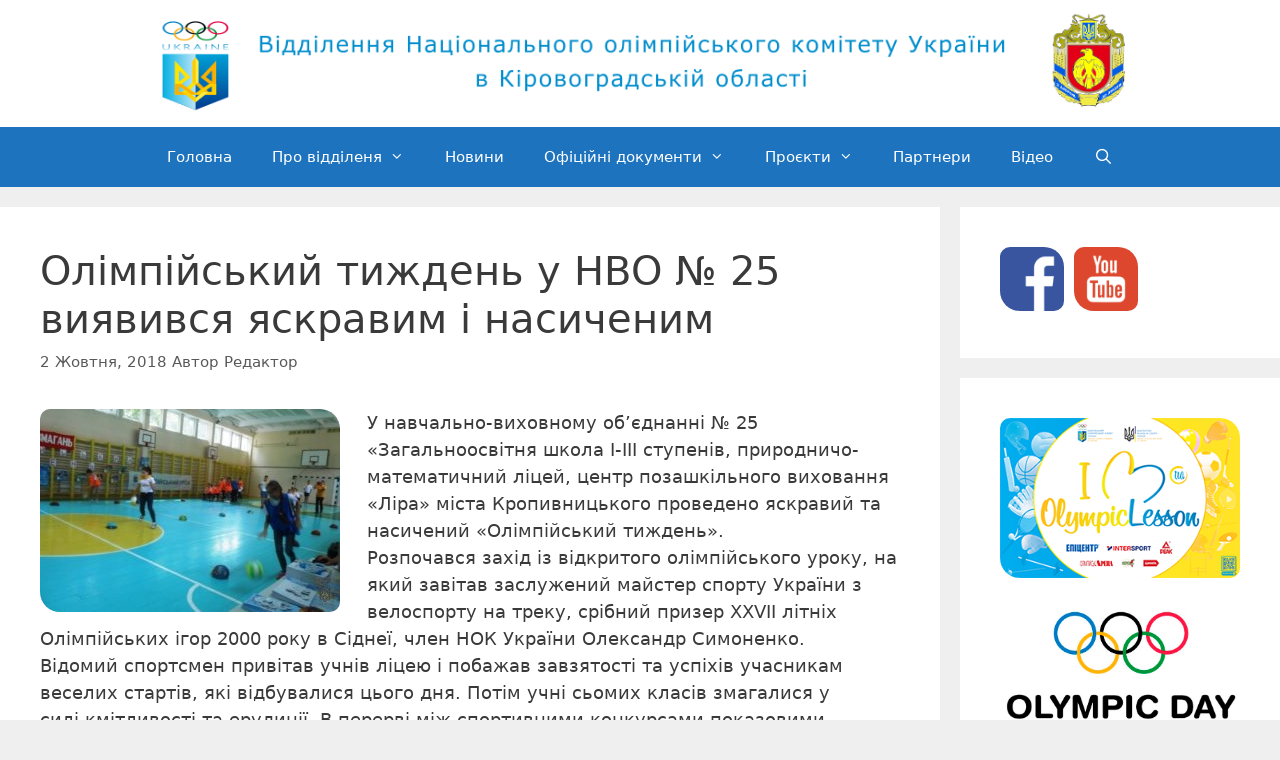

--- FILE ---
content_type: text/html; charset=UTF-8
request_url: https://noc.kr.ua/2018/10/02/olimpijskyj-tyzhden-u-nvo-25-vyyavyvsya-yaskravym-i-nasychenym/
body_size: 19031
content:
<!DOCTYPE html>
<html lang="uk">
<head>
	<meta charset="UTF-8">
	<title>Олімпійський тиждень у НВО № 25 виявився яскравим і насиченим &#8211; Відділення Національного олімпійського комітету України  в Кіровоградській області</title>
<meta name='robots' content='max-image-preview:large' />
<meta name="viewport" content="width=device-width, initial-scale=1"><link rel='dns-prefetch' href='//stats.wp.com' />
<link rel='dns-prefetch' href='//v0.wordpress.com' />
<link rel="alternate" type="application/rss+xml" title="Відділення Національного олімпійського комітету України  в Кіровоградській області &raquo; стрічка" href="https://noc.kr.ua/feed/" />
<link rel="alternate" type="application/rss+xml" title="Відділення Національного олімпійського комітету України  в Кіровоградській області &raquo; Канал коментарів" href="https://noc.kr.ua/comments/feed/" />
<link rel="alternate" title="oEmbed (JSON)" type="application/json+oembed" href="https://noc.kr.ua/wp-json/oembed/1.0/embed?url=https%3A%2F%2Fnoc.kr.ua%2F2018%2F10%2F02%2Folimpijskyj-tyzhden-u-nvo-25-vyyavyvsya-yaskravym-i-nasychenym%2F" />
<link rel="alternate" title="oEmbed (XML)" type="text/xml+oembed" href="https://noc.kr.ua/wp-json/oembed/1.0/embed?url=https%3A%2F%2Fnoc.kr.ua%2F2018%2F10%2F02%2Folimpijskyj-tyzhden-u-nvo-25-vyyavyvsya-yaskravym-i-nasychenym%2F&#038;format=xml" />
<style id='wp-img-auto-sizes-contain-inline-css' type='text/css'>
img:is([sizes=auto i],[sizes^="auto," i]){contain-intrinsic-size:3000px 1500px}
/*# sourceURL=wp-img-auto-sizes-contain-inline-css */
</style>
<link rel='stylesheet' id='wp-color-picker-css' href='https://noc.kr.ua/wp-admin/css/color-picker.min.css?ver=6.9' type='text/css' media='all' />
<link rel='stylesheet' id='jetpack_related-posts-css' href='https://noc.kr.ua/wp-content/plugins/jetpack/modules/related-posts/related-posts.css?ver=20240116' type='text/css' media='all' />
<style id='wp-emoji-styles-inline-css' type='text/css'>

	img.wp-smiley, img.emoji {
		display: inline !important;
		border: none !important;
		box-shadow: none !important;
		height: 1em !important;
		width: 1em !important;
		margin: 0 0.07em !important;
		vertical-align: -0.1em !important;
		background: none !important;
		padding: 0 !important;
	}
/*# sourceURL=wp-emoji-styles-inline-css */
</style>
<link rel='stylesheet' id='wp-block-library-css' href='https://noc.kr.ua/wp-includes/css/dist/block-library/style.min.css?ver=6.9' type='text/css' media='all' />
<style id='global-styles-inline-css' type='text/css'>
:root{--wp--preset--aspect-ratio--square: 1;--wp--preset--aspect-ratio--4-3: 4/3;--wp--preset--aspect-ratio--3-4: 3/4;--wp--preset--aspect-ratio--3-2: 3/2;--wp--preset--aspect-ratio--2-3: 2/3;--wp--preset--aspect-ratio--16-9: 16/9;--wp--preset--aspect-ratio--9-16: 9/16;--wp--preset--color--black: #000000;--wp--preset--color--cyan-bluish-gray: #abb8c3;--wp--preset--color--white: #ffffff;--wp--preset--color--pale-pink: #f78da7;--wp--preset--color--vivid-red: #cf2e2e;--wp--preset--color--luminous-vivid-orange: #ff6900;--wp--preset--color--luminous-vivid-amber: #fcb900;--wp--preset--color--light-green-cyan: #7bdcb5;--wp--preset--color--vivid-green-cyan: #00d084;--wp--preset--color--pale-cyan-blue: #8ed1fc;--wp--preset--color--vivid-cyan-blue: #0693e3;--wp--preset--color--vivid-purple: #9b51e0;--wp--preset--color--contrast: var(--contrast);--wp--preset--color--contrast-2: var(--contrast-2);--wp--preset--color--contrast-3: var(--contrast-3);--wp--preset--color--base: var(--base);--wp--preset--color--base-2: var(--base-2);--wp--preset--color--base-3: var(--base-3);--wp--preset--color--accent: var(--accent);--wp--preset--gradient--vivid-cyan-blue-to-vivid-purple: linear-gradient(135deg,rgb(6,147,227) 0%,rgb(155,81,224) 100%);--wp--preset--gradient--light-green-cyan-to-vivid-green-cyan: linear-gradient(135deg,rgb(122,220,180) 0%,rgb(0,208,130) 100%);--wp--preset--gradient--luminous-vivid-amber-to-luminous-vivid-orange: linear-gradient(135deg,rgb(252,185,0) 0%,rgb(255,105,0) 100%);--wp--preset--gradient--luminous-vivid-orange-to-vivid-red: linear-gradient(135deg,rgb(255,105,0) 0%,rgb(207,46,46) 100%);--wp--preset--gradient--very-light-gray-to-cyan-bluish-gray: linear-gradient(135deg,rgb(238,238,238) 0%,rgb(169,184,195) 100%);--wp--preset--gradient--cool-to-warm-spectrum: linear-gradient(135deg,rgb(74,234,220) 0%,rgb(151,120,209) 20%,rgb(207,42,186) 40%,rgb(238,44,130) 60%,rgb(251,105,98) 80%,rgb(254,248,76) 100%);--wp--preset--gradient--blush-light-purple: linear-gradient(135deg,rgb(255,206,236) 0%,rgb(152,150,240) 100%);--wp--preset--gradient--blush-bordeaux: linear-gradient(135deg,rgb(254,205,165) 0%,rgb(254,45,45) 50%,rgb(107,0,62) 100%);--wp--preset--gradient--luminous-dusk: linear-gradient(135deg,rgb(255,203,112) 0%,rgb(199,81,192) 50%,rgb(65,88,208) 100%);--wp--preset--gradient--pale-ocean: linear-gradient(135deg,rgb(255,245,203) 0%,rgb(182,227,212) 50%,rgb(51,167,181) 100%);--wp--preset--gradient--electric-grass: linear-gradient(135deg,rgb(202,248,128) 0%,rgb(113,206,126) 100%);--wp--preset--gradient--midnight: linear-gradient(135deg,rgb(2,3,129) 0%,rgb(40,116,252) 100%);--wp--preset--font-size--small: 13px;--wp--preset--font-size--medium: 20px;--wp--preset--font-size--large: 36px;--wp--preset--font-size--x-large: 42px;--wp--preset--spacing--20: 0.44rem;--wp--preset--spacing--30: 0.67rem;--wp--preset--spacing--40: 1rem;--wp--preset--spacing--50: 1.5rem;--wp--preset--spacing--60: 2.25rem;--wp--preset--spacing--70: 3.38rem;--wp--preset--spacing--80: 5.06rem;--wp--preset--shadow--natural: 6px 6px 9px rgba(0, 0, 0, 0.2);--wp--preset--shadow--deep: 12px 12px 50px rgba(0, 0, 0, 0.4);--wp--preset--shadow--sharp: 6px 6px 0px rgba(0, 0, 0, 0.2);--wp--preset--shadow--outlined: 6px 6px 0px -3px rgb(255, 255, 255), 6px 6px rgb(0, 0, 0);--wp--preset--shadow--crisp: 6px 6px 0px rgb(0, 0, 0);}:where(.is-layout-flex){gap: 0.5em;}:where(.is-layout-grid){gap: 0.5em;}body .is-layout-flex{display: flex;}.is-layout-flex{flex-wrap: wrap;align-items: center;}.is-layout-flex > :is(*, div){margin: 0;}body .is-layout-grid{display: grid;}.is-layout-grid > :is(*, div){margin: 0;}:where(.wp-block-columns.is-layout-flex){gap: 2em;}:where(.wp-block-columns.is-layout-grid){gap: 2em;}:where(.wp-block-post-template.is-layout-flex){gap: 1.25em;}:where(.wp-block-post-template.is-layout-grid){gap: 1.25em;}.has-black-color{color: var(--wp--preset--color--black) !important;}.has-cyan-bluish-gray-color{color: var(--wp--preset--color--cyan-bluish-gray) !important;}.has-white-color{color: var(--wp--preset--color--white) !important;}.has-pale-pink-color{color: var(--wp--preset--color--pale-pink) !important;}.has-vivid-red-color{color: var(--wp--preset--color--vivid-red) !important;}.has-luminous-vivid-orange-color{color: var(--wp--preset--color--luminous-vivid-orange) !important;}.has-luminous-vivid-amber-color{color: var(--wp--preset--color--luminous-vivid-amber) !important;}.has-light-green-cyan-color{color: var(--wp--preset--color--light-green-cyan) !important;}.has-vivid-green-cyan-color{color: var(--wp--preset--color--vivid-green-cyan) !important;}.has-pale-cyan-blue-color{color: var(--wp--preset--color--pale-cyan-blue) !important;}.has-vivid-cyan-blue-color{color: var(--wp--preset--color--vivid-cyan-blue) !important;}.has-vivid-purple-color{color: var(--wp--preset--color--vivid-purple) !important;}.has-black-background-color{background-color: var(--wp--preset--color--black) !important;}.has-cyan-bluish-gray-background-color{background-color: var(--wp--preset--color--cyan-bluish-gray) !important;}.has-white-background-color{background-color: var(--wp--preset--color--white) !important;}.has-pale-pink-background-color{background-color: var(--wp--preset--color--pale-pink) !important;}.has-vivid-red-background-color{background-color: var(--wp--preset--color--vivid-red) !important;}.has-luminous-vivid-orange-background-color{background-color: var(--wp--preset--color--luminous-vivid-orange) !important;}.has-luminous-vivid-amber-background-color{background-color: var(--wp--preset--color--luminous-vivid-amber) !important;}.has-light-green-cyan-background-color{background-color: var(--wp--preset--color--light-green-cyan) !important;}.has-vivid-green-cyan-background-color{background-color: var(--wp--preset--color--vivid-green-cyan) !important;}.has-pale-cyan-blue-background-color{background-color: var(--wp--preset--color--pale-cyan-blue) !important;}.has-vivid-cyan-blue-background-color{background-color: var(--wp--preset--color--vivid-cyan-blue) !important;}.has-vivid-purple-background-color{background-color: var(--wp--preset--color--vivid-purple) !important;}.has-black-border-color{border-color: var(--wp--preset--color--black) !important;}.has-cyan-bluish-gray-border-color{border-color: var(--wp--preset--color--cyan-bluish-gray) !important;}.has-white-border-color{border-color: var(--wp--preset--color--white) !important;}.has-pale-pink-border-color{border-color: var(--wp--preset--color--pale-pink) !important;}.has-vivid-red-border-color{border-color: var(--wp--preset--color--vivid-red) !important;}.has-luminous-vivid-orange-border-color{border-color: var(--wp--preset--color--luminous-vivid-orange) !important;}.has-luminous-vivid-amber-border-color{border-color: var(--wp--preset--color--luminous-vivid-amber) !important;}.has-light-green-cyan-border-color{border-color: var(--wp--preset--color--light-green-cyan) !important;}.has-vivid-green-cyan-border-color{border-color: var(--wp--preset--color--vivid-green-cyan) !important;}.has-pale-cyan-blue-border-color{border-color: var(--wp--preset--color--pale-cyan-blue) !important;}.has-vivid-cyan-blue-border-color{border-color: var(--wp--preset--color--vivid-cyan-blue) !important;}.has-vivid-purple-border-color{border-color: var(--wp--preset--color--vivid-purple) !important;}.has-vivid-cyan-blue-to-vivid-purple-gradient-background{background: var(--wp--preset--gradient--vivid-cyan-blue-to-vivid-purple) !important;}.has-light-green-cyan-to-vivid-green-cyan-gradient-background{background: var(--wp--preset--gradient--light-green-cyan-to-vivid-green-cyan) !important;}.has-luminous-vivid-amber-to-luminous-vivid-orange-gradient-background{background: var(--wp--preset--gradient--luminous-vivid-amber-to-luminous-vivid-orange) !important;}.has-luminous-vivid-orange-to-vivid-red-gradient-background{background: var(--wp--preset--gradient--luminous-vivid-orange-to-vivid-red) !important;}.has-very-light-gray-to-cyan-bluish-gray-gradient-background{background: var(--wp--preset--gradient--very-light-gray-to-cyan-bluish-gray) !important;}.has-cool-to-warm-spectrum-gradient-background{background: var(--wp--preset--gradient--cool-to-warm-spectrum) !important;}.has-blush-light-purple-gradient-background{background: var(--wp--preset--gradient--blush-light-purple) !important;}.has-blush-bordeaux-gradient-background{background: var(--wp--preset--gradient--blush-bordeaux) !important;}.has-luminous-dusk-gradient-background{background: var(--wp--preset--gradient--luminous-dusk) !important;}.has-pale-ocean-gradient-background{background: var(--wp--preset--gradient--pale-ocean) !important;}.has-electric-grass-gradient-background{background: var(--wp--preset--gradient--electric-grass) !important;}.has-midnight-gradient-background{background: var(--wp--preset--gradient--midnight) !important;}.has-small-font-size{font-size: var(--wp--preset--font-size--small) !important;}.has-medium-font-size{font-size: var(--wp--preset--font-size--medium) !important;}.has-large-font-size{font-size: var(--wp--preset--font-size--large) !important;}.has-x-large-font-size{font-size: var(--wp--preset--font-size--x-large) !important;}
/*# sourceURL=global-styles-inline-css */
</style>

<style id='classic-theme-styles-inline-css' type='text/css'>
/*! This file is auto-generated */
.wp-block-button__link{color:#fff;background-color:#32373c;border-radius:9999px;box-shadow:none;text-decoration:none;padding:calc(.667em + 2px) calc(1.333em + 2px);font-size:1.125em}.wp-block-file__button{background:#32373c;color:#fff;text-decoration:none}
/*# sourceURL=/wp-includes/css/classic-themes.min.css */
</style>
<link rel='stylesheet' id='ccchildpagescss-css' href='https://noc.kr.ua/wp-content/plugins/cc-child-pages/includes/css/styles.css?ver=1.43' type='text/css' media='all' />
<link rel='stylesheet' id='ccchildpagesskincss-css' href='https://noc.kr.ua/wp-content/plugins/cc-child-pages/includes/css/skins.css?ver=1.43' type='text/css' media='all' />
<link rel='stylesheet' id='dedo-css-css' href='https://noc.kr.ua/wp-content/plugins/delightful-downloads/assets/css/delightful-downloads.min.css?ver=1.6.6' type='text/css' media='all' />
<link rel='stylesheet' id='menu-image-css' href='https://noc.kr.ua/wp-content/plugins/menu-image/includes/css/menu-image.css?ver=3.13' type='text/css' media='all' />
<link rel='stylesheet' id='dashicons-css' href='https://noc.kr.ua/wp-includes/css/dashicons.min.css?ver=6.9' type='text/css' media='all' />
<link rel='stylesheet' id='generate-style-grid-css' href='https://noc.kr.ua/wp-content/themes/generatepress/assets/css/unsemantic-grid.min.css?ver=3.6.1' type='text/css' media='all' />
<link rel='stylesheet' id='generate-style-css' href='https://noc.kr.ua/wp-content/themes/generatepress/assets/css/style.min.css?ver=3.6.1' type='text/css' media='all' />
<style id='generate-style-inline-css' type='text/css'>
body{background-color:#efefef;color:#3a3a3a;}a{color:#1e73be;}a:hover, a:focus, a:active{color:#000000;}body .grid-container{max-width:1600px;}.wp-block-group__inner-container{max-width:1600px;margin-left:auto;margin-right:auto;}.site-header .header-image{width:1000px;}.generate-back-to-top{font-size:20px;border-radius:3px;position:fixed;bottom:30px;right:30px;line-height:40px;width:40px;text-align:center;z-index:10;transition:opacity 300ms ease-in-out;opacity:0.1;transform:translateY(1000px);}.generate-back-to-top__show{opacity:1;transform:translateY(0);}.navigation-search{position:absolute;left:-99999px;pointer-events:none;visibility:hidden;z-index:20;width:100%;top:0;transition:opacity 100ms ease-in-out;opacity:0;}.navigation-search.nav-search-active{left:0;right:0;pointer-events:auto;visibility:visible;opacity:1;}.navigation-search input[type="search"]{outline:0;border:0;vertical-align:bottom;line-height:1;opacity:0.9;width:100%;z-index:20;border-radius:0;-webkit-appearance:none;height:60px;}.navigation-search input::-ms-clear{display:none;width:0;height:0;}.navigation-search input::-ms-reveal{display:none;width:0;height:0;}.navigation-search input::-webkit-search-decoration, .navigation-search input::-webkit-search-cancel-button, .navigation-search input::-webkit-search-results-button, .navigation-search input::-webkit-search-results-decoration{display:none;}.main-navigation li.search-item{z-index:21;}li.search-item.active{transition:opacity 100ms ease-in-out;}.nav-left-sidebar .main-navigation li.search-item.active,.nav-right-sidebar .main-navigation li.search-item.active{width:auto;display:inline-block;float:right;}.gen-sidebar-nav .navigation-search{top:auto;bottom:0;}:root{--contrast:#222222;--contrast-2:#575760;--contrast-3:#b2b2be;--base:#f0f0f0;--base-2:#f7f8f9;--base-3:#ffffff;--accent:#1e73be;}:root .has-contrast-color{color:var(--contrast);}:root .has-contrast-background-color{background-color:var(--contrast);}:root .has-contrast-2-color{color:var(--contrast-2);}:root .has-contrast-2-background-color{background-color:var(--contrast-2);}:root .has-contrast-3-color{color:var(--contrast-3);}:root .has-contrast-3-background-color{background-color:var(--contrast-3);}:root .has-base-color{color:var(--base);}:root .has-base-background-color{background-color:var(--base);}:root .has-base-2-color{color:var(--base-2);}:root .has-base-2-background-color{background-color:var(--base-2);}:root .has-base-3-color{color:var(--base-3);}:root .has-base-3-background-color{background-color:var(--base-3);}:root .has-accent-color{color:var(--accent);}:root .has-accent-background-color{background-color:var(--accent);}body, button, input, select, textarea{font-family:-apple-system, system-ui, BlinkMacSystemFont, "Segoe UI", Helvetica, Arial, sans-serif, "Apple Color Emoji", "Segoe UI Emoji", "Segoe UI Symbol";font-size:18px;}body{line-height:1.5;}.entry-content > [class*="wp-block-"]:not(:last-child):not(.wp-block-heading){margin-bottom:1.5em;}.main-title{font-size:45px;}.main-navigation .main-nav ul ul li a{font-size:14px;}.sidebar .widget, .footer-widgets .widget{font-size:17px;}h1{font-weight:300;font-size:40px;}h2{font-weight:300;font-size:30px;}h3{font-size:20px;}h4{font-size:inherit;}h5{font-size:inherit;}@media (max-width:768px){.main-title{font-size:30px;}h1{font-size:30px;}h2{font-size:25px;}}.top-bar{background-color:#636363;color:#ffffff;}.top-bar a{color:#ffffff;}.top-bar a:hover{color:#303030;}.site-header{background-color:#ffffff;color:#3a3a3a;}.site-header a{color:#3a3a3a;}.main-title a,.main-title a:hover{color:#222222;}.site-description{color:#757575;}.main-navigation,.main-navigation ul ul{background-color:#1e73be;}.main-navigation .main-nav ul li a, .main-navigation .menu-toggle, .main-navigation .menu-bar-items{color:#ffffff;}.main-navigation .main-nav ul li:not([class*="current-menu-"]):hover > a, .main-navigation .main-nav ul li:not([class*="current-menu-"]):focus > a, .main-navigation .main-nav ul li.sfHover:not([class*="current-menu-"]) > a, .main-navigation .menu-bar-item:hover > a, .main-navigation .menu-bar-item.sfHover > a{color:#ffffff;background-color:#035a9e;}button.menu-toggle:hover,button.menu-toggle:focus,.main-navigation .mobile-bar-items a,.main-navigation .mobile-bar-items a:hover,.main-navigation .mobile-bar-items a:focus{color:#ffffff;}.main-navigation .main-nav ul li[class*="current-menu-"] > a{color:#ffffff;background-color:#035a9e;}.navigation-search input[type="search"],.navigation-search input[type="search"]:active, .navigation-search input[type="search"]:focus, .main-navigation .main-nav ul li.search-item.active > a, .main-navigation .menu-bar-items .search-item.active > a{color:#ffffff;background-color:#035a9e;}.main-navigation ul ul{background-color:#035a9e;}.main-navigation .main-nav ul ul li a{color:#ffffff;}.main-navigation .main-nav ul ul li:not([class*="current-menu-"]):hover > a,.main-navigation .main-nav ul ul li:not([class*="current-menu-"]):focus > a, .main-navigation .main-nav ul ul li.sfHover:not([class*="current-menu-"]) > a{color:#bbd2e8;background-color:#035a9e;}.main-navigation .main-nav ul ul li[class*="current-menu-"] > a{color:#bbd2e8;background-color:#035a9e;}.separate-containers .inside-article, .separate-containers .comments-area, .separate-containers .page-header, .one-container .container, .separate-containers .paging-navigation, .inside-page-header{background-color:#ffffff;}.entry-meta{color:#595959;}.entry-meta a{color:#595959;}.entry-meta a:hover{color:#1e73be;}.sidebar .widget{background-color:#ffffff;}.sidebar .widget .widget-title{color:#000000;}.footer-widgets{background-color:#ffffff;}.footer-widgets .widget-title{color:#000000;}.site-info{color:#ffffff;background-color:#222222;}.site-info a{color:#ffffff;}.site-info a:hover{color:#606060;}.footer-bar .widget_nav_menu .current-menu-item a{color:#606060;}input[type="text"],input[type="email"],input[type="url"],input[type="password"],input[type="search"],input[type="tel"],input[type="number"],textarea,select{color:#666666;background-color:#fafafa;border-color:#cccccc;}input[type="text"]:focus,input[type="email"]:focus,input[type="url"]:focus,input[type="password"]:focus,input[type="search"]:focus,input[type="tel"]:focus,input[type="number"]:focus,textarea:focus,select:focus{color:#666666;background-color:#ffffff;border-color:#bfbfbf;}button,html input[type="button"],input[type="reset"],input[type="submit"],a.button,a.wp-block-button__link:not(.has-background){color:#ffffff;background-color:#666666;}button:hover,html input[type="button"]:hover,input[type="reset"]:hover,input[type="submit"]:hover,a.button:hover,button:focus,html input[type="button"]:focus,input[type="reset"]:focus,input[type="submit"]:focus,a.button:focus,a.wp-block-button__link:not(.has-background):active,a.wp-block-button__link:not(.has-background):focus,a.wp-block-button__link:not(.has-background):hover{color:#ffffff;background-color:#3f3f3f;}a.generate-back-to-top{background-color:rgba( 0,0,0,0.4 );color:#ffffff;}a.generate-back-to-top:hover,a.generate-back-to-top:focus{background-color:rgba( 0,0,0,0.6 );color:#ffffff;}:root{--gp-search-modal-bg-color:var(--base-3);--gp-search-modal-text-color:var(--contrast);--gp-search-modal-overlay-bg-color:rgba(0,0,0,0.2);}@media (max-width:768px){.main-navigation .menu-bar-item:hover > a, .main-navigation .menu-bar-item.sfHover > a{background:none;color:#ffffff;}}.inside-top-bar{padding:10px;}.inside-header{padding:40px;}.site-main .wp-block-group__inner-container{padding:40px;}.entry-content .alignwide, body:not(.no-sidebar) .entry-content .alignfull{margin-left:-40px;width:calc(100% + 80px);max-width:calc(100% + 80px);}.rtl .menu-item-has-children .dropdown-menu-toggle{padding-left:20px;}.rtl .main-navigation .main-nav ul li.menu-item-has-children > a{padding-right:20px;}.site-info{padding:20px;}@media (max-width:768px){.separate-containers .inside-article, .separate-containers .comments-area, .separate-containers .page-header, .separate-containers .paging-navigation, .one-container .site-content, .inside-page-header{padding:30px;}.site-main .wp-block-group__inner-container{padding:30px;}.site-info{padding-right:10px;padding-left:10px;}.entry-content .alignwide, body:not(.no-sidebar) .entry-content .alignfull{margin-left:-30px;width:calc(100% + 60px);max-width:calc(100% + 60px);}}.one-container .sidebar .widget{padding:0px;}@media (max-width:768px){.main-navigation .menu-toggle,.main-navigation .mobile-bar-items,.sidebar-nav-mobile:not(#sticky-placeholder){display:block;}.main-navigation ul,.gen-sidebar-nav{display:none;}[class*="nav-float-"] .site-header .inside-header > *{float:none;clear:both;}}
/*# sourceURL=generate-style-inline-css */
</style>
<link rel='stylesheet' id='generate-mobile-style-css' href='https://noc.kr.ua/wp-content/themes/generatepress/assets/css/mobile.min.css?ver=3.6.1' type='text/css' media='all' />
<link rel='stylesheet' id='generate-font-icons-css' href='https://noc.kr.ua/wp-content/themes/generatepress/assets/css/components/font-icons.min.css?ver=3.6.1' type='text/css' media='all' />
<link rel='stylesheet' id='font-awesome-css' href='https://noc.kr.ua/wp-content/themes/generatepress/assets/css/components/font-awesome.min.css?ver=4.7' type='text/css' media='all' />
<link rel='stylesheet' id='recent-posts-widget-with-thumbnails-public-style-css' href='https://noc.kr.ua/wp-content/plugins/recent-posts-widget-with-thumbnails/public.css?ver=7.1.1' type='text/css' media='all' />
<style id='jetpack_facebook_likebox-inline-css' type='text/css'>
.widget_facebook_likebox {
	overflow: hidden;
}

/*# sourceURL=https://noc.kr.ua/wp-content/plugins/jetpack/modules/widgets/facebook-likebox/style.css */
</style>
<script id="jetpack_related-posts-js-extra">
var related_posts_js_options = {"post_heading":"h4"};
//# sourceURL=jetpack_related-posts-js-extra
</script>
<script src="https://noc.kr.ua/wp-content/plugins/jetpack/_inc/build/related-posts/related-posts.min.js?ver=20240116" id="jetpack_related-posts-js"></script>
<link rel="https://api.w.org/" href="https://noc.kr.ua/wp-json/" /><link rel="alternate" title="JSON" type="application/json" href="https://noc.kr.ua/wp-json/wp/v2/posts/5788" /><link rel="EditURI" type="application/rsd+xml" title="RSD" href="https://noc.kr.ua/xmlrpc.php?rsd" />
<meta name="generator" content="WordPress 6.9" />
<link rel="canonical" href="https://noc.kr.ua/2018/10/02/olimpijskyj-tyzhden-u-nvo-25-vyyavyvsya-yaskravym-i-nasychenym/" />
<link rel='shortlink' href='https://noc.kr.ua/?p=5788' />
<meta name="generator" content="Redux 4.5.10" />	<style>img#wpstats{display:none}</style>
				<style id="wp-custom-css">
			img{
    border-radius: 10px 20px;
    } 
    
   



/*cust*/


    
    .header-widget .widget-title {
        font-size: 18px;
        margin-bottom: 0px;
				
    }
    #tagline {
        font-size: 24px;
        text-align: right;
        color: blue;
    }
    .inside-header {
        padding: 10px 10px 10px 20px;
					margin-left: 10px;
					margin-right: 10px;
    }
    .sidebar .widget .widget-title {
        color: #949628;
  
        padding: 0px;
  
        margin-bottom: 5px;
				
    }



    .footer-widgets .widget-title {
        color: white;
        background-color: blue;
        padding: 2px;
        margin-bottom: 2px;
    }
    .footer-widgets {
        padding: 10px 0px 10px 0px;
        background-color: lightgrey;
    }
    .site-info {
        padding: 10px 0px 10px 0px;
        background-color: #98C06A;
        color: white;
        font-weight: bold;
    }
    
    
    
    		</style>
		<link rel='stylesheet' id='jetpack-swiper-library-css' href='https://noc.kr.ua/wp-content/plugins/jetpack/_inc/blocks/swiper.css?ver=15.4' type='text/css' media='all' />
<link rel='stylesheet' id='jetpack-carousel-css' href='https://noc.kr.ua/wp-content/plugins/jetpack/modules/carousel/jetpack-carousel.css?ver=15.4' type='text/css' media='all' />
<link rel='stylesheet' id='tiled-gallery-css' href='https://noc.kr.ua/wp-content/plugins/jetpack/modules/tiled-gallery/tiled-gallery/tiled-gallery.css?ver=2023-08-21' type='text/css' media='all' />
</head>

<body class="wp-singular post-template-default single single-post postid-5788 single-format-standard wp-custom-logo wp-embed-responsive wp-theme-generatepress metaslider-plugin right-sidebar nav-below-header separate-containers contained-header active-footer-widgets-3 nav-search-enabled nav-aligned-center header-aligned-center dropdown-hover fpt-template-generatepress" itemtype="https://schema.org/Blog" itemscope>
	<a class="screen-reader-text skip-link" href="#content" title="Перейти до вмісту">Перейти до вмісту</a>		<header class="site-header grid-container grid-parent" id="masthead" aria-label="Сайт"  itemtype="https://schema.org/WPHeader" itemscope>
			<div class="inside-header">
				<div class="site-logo">
					<a href="https://noc.kr.ua/" rel="home">
						<img  class="header-image is-logo-image" alt="Відділення Національного олімпійського комітету України  в Кіровоградській області" src="https://noc.kr.ua/wp-content/uploads/2023/11/logo2023.png" />
					</a>
				</div>			</div>
		</header>
				<nav class="main-navigation grid-container grid-parent sub-menu-right" id="site-navigation" aria-label="Головна"  itemtype="https://schema.org/SiteNavigationElement" itemscope>
			<div class="inside-navigation">
				<form method="get" class="search-form navigation-search" action="https://noc.kr.ua/">
					<input type="search" class="search-field" value="" name="s" title="Пошук" />
				</form>		<div class="mobile-bar-items">
						<span class="search-item">
				<a aria-label="Відкрийте панель пошуку" href="#">
									</a>
			</span>
		</div>
						<button class="menu-toggle" aria-controls="primary-menu" aria-expanded="false">
					<span class="mobile-menu">Меню</span>				</button>
				<div id="primary-menu" class="main-nav"><ul id="menu-golovne-menyu" class=" menu sf-menu"><li id="menu-item-18" class="menu-item menu-item-type-custom menu-item-object-custom menu-item-home menu-item-18"><a href="https://noc.kr.ua">Головна</a></li>
<li id="menu-item-22" class="menu-item menu-item-type-custom menu-item-object-custom menu-item-has-children menu-item-22"><a>Про відділеня<span role="presentation" class="dropdown-menu-toggle"></span></a>
<ul class="sub-menu">
	<li id="menu-item-23" class="menu-item menu-item-type-post_type menu-item-object-page menu-item-23"><a href="https://noc.kr.ua/history/">Історія</a></li>
	<li id="menu-item-13533" class="menu-item menu-item-type-post_type menu-item-object-page menu-item-13533"><a href="https://noc.kr.ua/olimpijskaspadshhyna/">Олімпійська спадщина Кіровоградщини</a></li>
	<li id="menu-item-81" class="menu-item menu-item-type-post_type menu-item-object-page menu-item-81"><a href="https://noc.kr.ua/team/">Керівництво</a></li>
	<li id="menu-item-78" class="menu-item menu-item-type-post_type menu-item-object-page menu-item-78"><a href="https://noc.kr.ua/noc_delegat/">Представник у НОК України</a></li>
	<li id="menu-item-112" class="menu-item menu-item-type-custom menu-item-object-custom menu-item-112"><a href="/vykonavchyj-komitet/">Виконавчий комітет</a></li>
	<li id="menu-item-85" class="menu-item menu-item-type-post_type menu-item-object-page menu-item-85"><a href="https://noc.kr.ua/audit/">Ревізійна комісія</a></li>
	<li id="menu-item-26" class="menu-item menu-item-type-post_type menu-item-object-page menu-item-26"><a href="https://noc.kr.ua/contacts/">Контактна інформація</a></li>
</ul>
</li>
<li id="menu-item-116" class="menu-item menu-item-type-custom menu-item-object-custom menu-item-116"><a href="/category/news/">Новини</a></li>
<li id="menu-item-167" class="menu-item menu-item-type-custom menu-item-object-custom menu-item-has-children menu-item-167"><a>Офіційні документи<span role="presentation" class="dropdown-menu-toggle"></span></a>
<ul class="sub-menu">
	<li id="menu-item-145" class="menu-item menu-item-type-post_type menu-item-object-page menu-item-145"><a href="https://noc.kr.ua/polozhennya/">Положення відділення НОК України в Кіровоградській області</a></li>
	<li id="menu-item-205" class="menu-item menu-item-type-post_type menu-item-object-page menu-item-205"><a href="https://noc.kr.ua/olimpijska-hartiya/">ОЛІМПІЙСЬКА ХАРТІЯ</a></li>
	<li id="menu-item-8921" class="menu-item menu-item-type-post_type menu-item-object-page menu-item-8921"><a href="https://noc.kr.ua/etychnyj-kodeks-olimpijskogo-ruhu-ukrainy/">Етичний кодекс Олiмпійського Руху Украiни</a></li>
	<li id="menu-item-168" class="menu-item menu-item-type-post_type menu-item-object-page menu-item-168"><a href="https://noc.kr.ua/kodeks-chesti-olimpijtsya-ukrainy/">Кодекс честі олімпійця Украіни</a></li>
	<li id="menu-item-9783" class="menu-item menu-item-type-post_type menu-item-object-page menu-item-9783"><a href="https://noc.kr.ua/antydopingovi-pravyla-olimpijskogo-ruhu-ukrayiny/">Антидопінгові правила Олімпійського руху України</a></li>
	<li id="menu-item-8922" class="menu-item menu-item-type-post_type menu-item-object-page menu-item-8922"><a href="https://noc.kr.ua/vykonavche-polozhennya-etychnogo-kodeksu-mok/">Виконавче положення Етичного кодексу МОК</a></li>
	<li id="menu-item-9784" class="menu-item menu-item-type-post_type menu-item-object-page menu-item-9784"><a href="https://noc.kr.ua/medychnyj-kodeks-olimpijskogo-ruhu/">Медичний кодекс олімпійського руху</a></li>
	<li id="menu-item-9775" class="menu-item menu-item-type-post_type menu-item-object-page menu-item-9775"><a href="https://noc.kr.ua/zvit-viddilennya-nok-za-2019-2022-roky/">Звіт Відділення НОК за 2019-2022 роки</a></li>
	<li id="menu-item-9776" class="menu-item menu-item-type-post_type menu-item-object-page menu-item-9776"><a href="https://noc.kr.ua/zvit-viddilennya-nok-za-2014-2018-roky/">Звіт відділення НОК за 2014-2018 роки</a></li>
</ul>
</li>
<li id="menu-item-9787" class="menu-item menu-item-type-custom menu-item-object-custom menu-item-has-children menu-item-9787"><a>Проєкти<span role="presentation" class="dropdown-menu-toggle"></span></a>
<ul class="sub-menu">
	<li id="menu-item-3919" class="menu-item menu-item-type-post_type menu-item-object-page menu-item-3919"><a href="https://noc.kr.ua/olimpijskyj-den-2/">Олімпійський день</a></li>
	<li id="menu-item-211" class="menu-item menu-item-type-post_type menu-item-object-page menu-item-211"><a href="https://noc.kr.ua/olimpijske-lelechenya/">Олiмпiйське лелеченя</a></li>
	<li id="menu-item-217" class="menu-item menu-item-type-post_type menu-item-object-page menu-item-217"><a href="https://noc.kr.ua/olimpijskyj-kutochok/">Олiмпiйський куточок</a></li>
	<li id="menu-item-3917" class="menu-item menu-item-type-post_type menu-item-object-page menu-item-3917"><a href="https://noc.kr.ua/do-like-olympians/">Do like olympians</a></li>
	<li id="menu-item-6200" class="menu-item menu-item-type-post_type menu-item-object-page menu-item-6200"><a href="https://noc.kr.ua/oympiclab/">ОympicLab</a></li>
	<li id="menu-item-224" class="menu-item menu-item-type-post_type menu-item-object-page menu-item-224"><a href="https://noc.kr.ua/olimpijskyj-urok/">Олiмпiйський урок</a></li>
	<li id="menu-item-3918" class="menu-item menu-item-type-post_type menu-item-object-page menu-item-3918"><a href="https://noc.kr.ua/olimpjskyj-tyzhden/">Олімпйський тиждень</a></li>
	<li id="menu-item-7964" class="menu-item menu-item-type-post_type menu-item-object-page menu-item-7964"><a href="https://noc.kr.ua/olimpijska-spadshhyna/">Конкурс – Олімпійська спадщина</a></li>
	<li id="menu-item-9814" class="menu-item menu-item-type-post_type menu-item-object-page menu-item-9814"><a href="https://noc.kr.ua/konkurs-olimpijska-ukrayina/">Конкурс – Олімпійська Україна</a></li>
	<li id="menu-item-6199" class="menu-item menu-item-type-post_type menu-item-object-page menu-item-6199"><a href="https://noc.kr.ua/svyato-olimpijskogo-prapora/">Свято олімпійського прапора</a></li>
</ul>
</li>
<li id="menu-item-2080" class="menu-item menu-item-type-post_type menu-item-object-page menu-item-2080"><a href="https://noc.kr.ua/partners/">Партнери</a></li>
<li id="menu-item-1721" class="menu-item menu-item-type-post_type menu-item-object-page menu-item-1721"><a href="https://noc.kr.ua/video/">Відео</a></li>
<li class="search-item menu-item-align-right"><a aria-label="Відкрийте панель пошуку" href="#"></a></li></ul></div>			</div>
		</nav>
		
	<div class="site grid-container container hfeed grid-parent" id="page">
				<div class="site-content" id="content">
			
	<div class="content-area grid-parent mobile-grid-100 grid-75 tablet-grid-75" id="primary">
		<main class="site-main" id="main">
			
<article id="post-5788" class="post-5788 post type-post status-publish format-standard hentry category-news" itemtype="https://schema.org/CreativeWork" itemscope>
	<div class="inside-article">
					<header class="entry-header">
				<h1 class="entry-title" itemprop="headline">Олімпійський тиждень у НВО № 25 виявився яскравим і насиченим</h1>		<div class="entry-meta">
			<span class="posted-on"><time class="entry-date published" datetime="2018-10-02T14:21:02+03:00" itemprop="datePublished">2 Жовтня, 2018</time></span> <span class="byline">Автор <span class="author vcard" itemprop="author" itemtype="https://schema.org/Person" itemscope><a class="url fn n" href="https://noc.kr.ua/author/editor/" title="Подивитися всі записи автора Редактор" rel="author" itemprop="url"><span class="author-name" itemprop="name">Редактор</span></a></span></span> 		</div>
					</header>
			
		<div class="entry-content" itemprop="text">
			<p><img fetchpriority="high" decoding="async" data-attachment-id="5789" data-permalink="https://noc.kr.ua/2018/10/02/olimpijskyj-tyzhden-u-nvo-25-vyyavyvsya-yaskravym-i-nasychenym/u-8/#main" data-orig-file="https://noc.kr.ua/wp-content/uploads/2018/10/u-8.jpg" data-orig-size="1010,685" data-comments-opened="0" data-image-meta="{&quot;aperture&quot;:&quot;3.5&quot;,&quot;credit&quot;:&quot;&quot;,&quot;camera&quot;:&quot;COOLPIX S3300&quot;,&quot;caption&quot;:&quot;&quot;,&quot;created_timestamp&quot;:&quot;1536671606&quot;,&quot;copyright&quot;:&quot;&quot;,&quot;focal_length&quot;:&quot;4.6&quot;,&quot;iso&quot;:&quot;80&quot;,&quot;shutter_speed&quot;:&quot;0.033333333333333&quot;,&quot;title&quot;:&quot;&quot;,&quot;orientation&quot;:&quot;1&quot;}" data-image-title="у (8)" data-image-description="" data-image-caption="" data-medium-file="https://noc.kr.ua/wp-content/uploads/2018/10/u-8-300x203.jpg" data-large-file="https://noc.kr.ua/wp-content/uploads/2018/10/u-8.jpg" class="size-medium wp-image-5789 alignleft" src="https://noc.kr.ua/wp-content/uploads/2018/10/u-8-300x203.jpg" alt="" width="300" height="203" srcset="https://noc.kr.ua/wp-content/uploads/2018/10/u-8-300x203.jpg 300w, https://noc.kr.ua/wp-content/uploads/2018/10/u-8-768x521.jpg 768w, https://noc.kr.ua/wp-content/uploads/2018/10/u-8-100x68.jpg 100w, https://noc.kr.ua/wp-content/uploads/2018/10/u-8-24x16.jpg 24w, https://noc.kr.ua/wp-content/uploads/2018/10/u-8-36x24.jpg 36w, https://noc.kr.ua/wp-content/uploads/2018/10/u-8-48x33.jpg 48w, https://noc.kr.ua/wp-content/uploads/2018/10/u-8.jpg 1010w" sizes="(max-width: 300px) 100vw, 300px" />У навчально-виховному об’єднанні № 25 «Загальноосвітня школа І-ІІІ ступенів, природничо-математичний ліцей, центр позашкільного виховання «Ліра» міста Кропивницького проведено яскравий та насичений «Олімпійський тиждень».<span id="more-5788"></span><br />
Розпочався захід із відкритого олімпійського уроку, на який завітав заслужений майстер спорту України з велоспорту на треку, срібний призер ХХVІІ літніх Олімпійських ігор 2000 року в Сіднеї, член НОК України Олександр Симоненко.<br />
Відомий спортсмен привітав учнів ліцею і побажав завзятості та успіхів учасникам веселих стартів, які відбувалися цього дня. Потім учні сьомих класів змагалися у силі,кмітливості та ерудиції. В перерві між спортивними конкурсами показовими виступами вболівальників розважали юні гімнастки та каратисти – вихованці ліцею, а також вокальний ансамбль «Невгамовні» та хореографічний ансамбль «Світанок».<br />
На згадку про участь в «Олімпійському уроці» школярі отримали подарунки від Національного олімпійського комітету України.<br />
<div class="tiled-gallery type-rectangular tiled-gallery-unresized" data-original-width="1200" data-carousel-extra='{&quot;blog_id&quot;:1,&quot;permalink&quot;:&quot;https:\/\/noc.kr.ua\/2018\/10\/02\/olimpijskyj-tyzhden-u-nvo-25-vyyavyvsya-yaskravym-i-nasychenym\/&quot;,&quot;likes_blog_id&quot;:79826800}' itemscope itemtype="http://schema.org/ImageGallery" > <div class="gallery-row" style="width: 1200px; height: 248px;" data-original-width="1200" data-original-height="248" > <div class="gallery-group images-1" style="width: 414px; height: 248px;" data-original-width="414" data-original-height="248" > <div class="tiled-gallery-item tiled-gallery-item-large" itemprop="associatedMedia" itemscope itemtype="http://schema.org/ImageObject"> <a href="https://noc.kr.ua/2018/10/02/olimpijskyj-tyzhden-u-nvo-25-vyyavyvsya-yaskravym-i-nasychenym/u-44/#main" border="0" itemprop="url"> <meta itemprop="width" content="410"> <meta itemprop="height" content="244"> <img decoding="async" class="" data-attachment-id="5795" data-orig-file="https://noc.kr.ua/wp-content/uploads/2018/10/u-44.jpg" data-orig-size="960,570" data-comments-opened="" data-image-meta="{&quot;aperture&quot;:&quot;0&quot;,&quot;credit&quot;:&quot;&quot;,&quot;camera&quot;:&quot;&quot;,&quot;caption&quot;:&quot;&quot;,&quot;created_timestamp&quot;:&quot;0&quot;,&quot;copyright&quot;:&quot;&quot;,&quot;focal_length&quot;:&quot;0&quot;,&quot;iso&quot;:&quot;0&quot;,&quot;shutter_speed&quot;:&quot;0&quot;,&quot;title&quot;:&quot;&quot;,&quot;orientation&quot;:&quot;0&quot;}" data-image-title="у (44)" data-image-description="" data-medium-file="https://noc.kr.ua/wp-content/uploads/2018/10/u-44-300x178.jpg" data-large-file="https://noc.kr.ua/wp-content/uploads/2018/10/u-44.jpg" src="https://i0.wp.com/noc.kr.ua/wp-content/uploads/2018/10/u-44.jpg?w=410&#038;h=244&#038;ssl=1" srcset="https://noc.kr.ua/wp-content/uploads/2018/10/u-44.jpg 960w, https://noc.kr.ua/wp-content/uploads/2018/10/u-44-300x178.jpg 300w, https://noc.kr.ua/wp-content/uploads/2018/10/u-44-768x456.jpg 768w, https://noc.kr.ua/wp-content/uploads/2018/10/u-44-100x59.jpg 100w, https://noc.kr.ua/wp-content/uploads/2018/10/u-44-24x14.jpg 24w, https://noc.kr.ua/wp-content/uploads/2018/10/u-44-36x21.jpg 36w, https://noc.kr.ua/wp-content/uploads/2018/10/u-44-48x29.jpg 48w" width="410" height="244" loading="lazy" data-original-width="410" data-original-height="244" itemprop="http://schema.org/image" title="у (44)" alt="у (44)" style="width: 410px; height: 244px;" /> </a> </div> </div> <!-- close group --> <div class="gallery-group images-1" style="width: 361px; height: 248px;" data-original-width="361" data-original-height="248" > <div class="tiled-gallery-item tiled-gallery-item-large" itemprop="associatedMedia" itemscope itemtype="http://schema.org/ImageObject"> <a href="https://noc.kr.ua/2018/10/02/olimpijskyj-tyzhden-u-nvo-25-vyyavyvsya-yaskravym-i-nasychenym/u-13/#main" border="0" itemprop="url"> <meta itemprop="width" content="357"> <meta itemprop="height" content="244"> <img decoding="async" class="" data-attachment-id="5791" data-orig-file="https://noc.kr.ua/wp-content/uploads/2018/10/u-13.jpg" data-orig-size="1025,700" data-comments-opened="" data-image-meta="{&quot;aperture&quot;:&quot;3.5&quot;,&quot;credit&quot;:&quot;&quot;,&quot;camera&quot;:&quot;COOLPIX S3300&quot;,&quot;caption&quot;:&quot;&quot;,&quot;created_timestamp&quot;:&quot;1536671759&quot;,&quot;copyright&quot;:&quot;&quot;,&quot;focal_length&quot;:&quot;4.6&quot;,&quot;iso&quot;:&quot;400&quot;,&quot;shutter_speed&quot;:&quot;0.008&quot;,&quot;title&quot;:&quot;&quot;,&quot;orientation&quot;:&quot;1&quot;}" data-image-title="у (13)" data-image-description="" data-medium-file="https://noc.kr.ua/wp-content/uploads/2018/10/u-13-300x205.jpg" data-large-file="https://noc.kr.ua/wp-content/uploads/2018/10/u-13-1024x699.jpg" src="https://i0.wp.com/noc.kr.ua/wp-content/uploads/2018/10/u-13.jpg?w=357&#038;h=244&#038;ssl=1" srcset="https://noc.kr.ua/wp-content/uploads/2018/10/u-13.jpg 1025w, https://noc.kr.ua/wp-content/uploads/2018/10/u-13-300x205.jpg 300w, https://noc.kr.ua/wp-content/uploads/2018/10/u-13-768x524.jpg 768w, https://noc.kr.ua/wp-content/uploads/2018/10/u-13-1024x699.jpg 1024w, https://noc.kr.ua/wp-content/uploads/2018/10/u-13-100x68.jpg 100w, https://noc.kr.ua/wp-content/uploads/2018/10/u-13-24x16.jpg 24w, https://noc.kr.ua/wp-content/uploads/2018/10/u-13-36x25.jpg 36w, https://noc.kr.ua/wp-content/uploads/2018/10/u-13-48x33.jpg 48w" width="357" height="244" loading="lazy" data-original-width="357" data-original-height="244" itemprop="http://schema.org/image" title="у (13)" alt="у (13)" style="width: 357px; height: 244px;" /> </a> </div> </div> <!-- close group --> <div class="gallery-group images-1" style="width: 425px; height: 248px;" data-original-width="425" data-original-height="248" > <div class="tiled-gallery-item tiled-gallery-item-large" itemprop="associatedMedia" itemscope itemtype="http://schema.org/ImageObject"> <a href="https://noc.kr.ua/2018/10/02/olimpijskyj-tyzhden-u-nvo-25-vyyavyvsya-yaskravym-i-nasychenym/u-32/#main" border="0" itemprop="url"> <meta itemprop="width" content="421"> <meta itemprop="height" content="244"> <img decoding="async" class="" data-attachment-id="5794" data-orig-file="https://noc.kr.ua/wp-content/uploads/2018/10/u-32.jpg" data-orig-size="940,544" data-comments-opened="" data-image-meta="{&quot;aperture&quot;:&quot;3.5&quot;,&quot;credit&quot;:&quot;&quot;,&quot;camera&quot;:&quot;COOLPIX S3300&quot;,&quot;caption&quot;:&quot;&quot;,&quot;created_timestamp&quot;:&quot;1536672284&quot;,&quot;copyright&quot;:&quot;&quot;,&quot;focal_length&quot;:&quot;4.6&quot;,&quot;iso&quot;:&quot;125&quot;,&quot;shutter_speed&quot;:&quot;0.033333333333333&quot;,&quot;title&quot;:&quot;&quot;,&quot;orientation&quot;:&quot;1&quot;}" data-image-title="у (32)" data-image-description="" data-medium-file="https://noc.kr.ua/wp-content/uploads/2018/10/u-32-300x174.jpg" data-large-file="https://noc.kr.ua/wp-content/uploads/2018/10/u-32.jpg" src="https://i0.wp.com/noc.kr.ua/wp-content/uploads/2018/10/u-32.jpg?w=421&#038;h=244&#038;ssl=1" srcset="https://noc.kr.ua/wp-content/uploads/2018/10/u-32.jpg 940w, https://noc.kr.ua/wp-content/uploads/2018/10/u-32-300x174.jpg 300w, https://noc.kr.ua/wp-content/uploads/2018/10/u-32-768x444.jpg 768w, https://noc.kr.ua/wp-content/uploads/2018/10/u-32-100x58.jpg 100w, https://noc.kr.ua/wp-content/uploads/2018/10/u-32-24x14.jpg 24w, https://noc.kr.ua/wp-content/uploads/2018/10/u-32-36x21.jpg 36w, https://noc.kr.ua/wp-content/uploads/2018/10/u-32-48x28.jpg 48w" width="421" height="244" loading="lazy" data-original-width="421" data-original-height="244" itemprop="http://schema.org/image" title="у (32)" alt="у (32)" style="width: 421px; height: 244px;" /> </a> </div> </div> <!-- close group --> </div> <!-- close row --> <div class="gallery-row" style="width: 1200px; height: 579px;" data-original-width="1200" data-original-height="579" > <div class="gallery-group images-1" style="width: 758px; height: 579px;" data-original-width="758" data-original-height="579" > <div class="tiled-gallery-item tiled-gallery-item-large" itemprop="associatedMedia" itemscope itemtype="http://schema.org/ImageObject"> <a href="https://noc.kr.ua/2018/10/02/olimpijskyj-tyzhden-u-nvo-25-vyyavyvsya-yaskravym-i-nasychenym/u-28/#main" border="0" itemprop="url"> <meta itemprop="width" content="754"> <meta itemprop="height" content="575"> <img decoding="async" class="" data-attachment-id="5793" data-orig-file="https://noc.kr.ua/wp-content/uploads/2018/10/u-28.jpg" data-orig-size="916,698" data-comments-opened="" data-image-meta="{&quot;aperture&quot;:&quot;3.5&quot;,&quot;credit&quot;:&quot;&quot;,&quot;camera&quot;:&quot;COOLPIX S3300&quot;,&quot;caption&quot;:&quot;&quot;,&quot;created_timestamp&quot;:&quot;1536672169&quot;,&quot;copyright&quot;:&quot;&quot;,&quot;focal_length&quot;:&quot;4.6&quot;,&quot;iso&quot;:&quot;160&quot;,&quot;shutter_speed&quot;:&quot;0.033333333333333&quot;,&quot;title&quot;:&quot;&quot;,&quot;orientation&quot;:&quot;1&quot;}" data-image-title="у (28)" data-image-description="" data-medium-file="https://noc.kr.ua/wp-content/uploads/2018/10/u-28-300x229.jpg" data-large-file="https://noc.kr.ua/wp-content/uploads/2018/10/u-28.jpg" src="https://i0.wp.com/noc.kr.ua/wp-content/uploads/2018/10/u-28.jpg?w=754&#038;h=575&#038;ssl=1" srcset="https://noc.kr.ua/wp-content/uploads/2018/10/u-28.jpg 916w, https://noc.kr.ua/wp-content/uploads/2018/10/u-28-300x229.jpg 300w, https://noc.kr.ua/wp-content/uploads/2018/10/u-28-768x585.jpg 768w, https://noc.kr.ua/wp-content/uploads/2018/10/u-28-100x76.jpg 100w, https://noc.kr.ua/wp-content/uploads/2018/10/u-28-24x18.jpg 24w, https://noc.kr.ua/wp-content/uploads/2018/10/u-28-36x27.jpg 36w, https://noc.kr.ua/wp-content/uploads/2018/10/u-28-48x37.jpg 48w" width="754" height="575" loading="lazy" data-original-width="754" data-original-height="575" itemprop="http://schema.org/image" title="у (28)" alt="у (28)" style="width: 754px; height: 575px;" /> </a> </div> </div> <!-- close group --> <div class="gallery-group images-2" style="width: 442px; height: 579px;" data-original-width="442" data-original-height="579" > <div class="tiled-gallery-item tiled-gallery-item-large" itemprop="associatedMedia" itemscope itemtype="http://schema.org/ImageObject"> <a href="https://noc.kr.ua/2018/10/02/olimpijskyj-tyzhden-u-nvo-25-vyyavyvsya-yaskravym-i-nasychenym/u-24/#main" border="0" itemprop="url"> <meta itemprop="width" content="438"> <meta itemprop="height" content="285"> <img decoding="async" class="" data-attachment-id="5792" data-orig-file="https://noc.kr.ua/wp-content/uploads/2018/10/u-24.jpg" data-orig-size="986,643" data-comments-opened="" data-image-meta="{&quot;aperture&quot;:&quot;3.5&quot;,&quot;credit&quot;:&quot;&quot;,&quot;camera&quot;:&quot;COOLPIX S3300&quot;,&quot;caption&quot;:&quot;&quot;,&quot;created_timestamp&quot;:&quot;1536671917&quot;,&quot;copyright&quot;:&quot;&quot;,&quot;focal_length&quot;:&quot;4.6&quot;,&quot;iso&quot;:&quot;160&quot;,&quot;shutter_speed&quot;:&quot;0.033333333333333&quot;,&quot;title&quot;:&quot;&quot;,&quot;orientation&quot;:&quot;1&quot;}" data-image-title="у (24)" data-image-description="" data-medium-file="https://noc.kr.ua/wp-content/uploads/2018/10/u-24-300x196.jpg" data-large-file="https://noc.kr.ua/wp-content/uploads/2018/10/u-24.jpg" src="https://i0.wp.com/noc.kr.ua/wp-content/uploads/2018/10/u-24.jpg?w=438&#038;h=285&#038;ssl=1" srcset="https://noc.kr.ua/wp-content/uploads/2018/10/u-24.jpg 986w, https://noc.kr.ua/wp-content/uploads/2018/10/u-24-300x196.jpg 300w, https://noc.kr.ua/wp-content/uploads/2018/10/u-24-768x501.jpg 768w, https://noc.kr.ua/wp-content/uploads/2018/10/u-24-100x65.jpg 100w, https://noc.kr.ua/wp-content/uploads/2018/10/u-24-24x16.jpg 24w, https://noc.kr.ua/wp-content/uploads/2018/10/u-24-36x23.jpg 36w, https://noc.kr.ua/wp-content/uploads/2018/10/u-24-48x31.jpg 48w" width="438" height="285" loading="lazy" data-original-width="438" data-original-height="285" itemprop="http://schema.org/image" title="у (24)" alt="у (24)" style="width: 438px; height: 285px;" /> </a> </div> <div class="tiled-gallery-item tiled-gallery-item-large" itemprop="associatedMedia" itemscope itemtype="http://schema.org/ImageObject"> <a href="https://noc.kr.ua/2018/10/02/olimpijskyj-tyzhden-u-nvo-25-vyyavyvsya-yaskravym-i-nasychenym/u-5/#main" border="0" itemprop="url"> <meta itemprop="width" content="438"> <meta itemprop="height" content="286"> <img decoding="async" class="" data-attachment-id="5790" data-orig-file="https://noc.kr.ua/wp-content/uploads/2018/10/u-5.jpg" data-orig-size="1025,669" data-comments-opened="" data-image-meta="{&quot;aperture&quot;:&quot;3.5&quot;,&quot;credit&quot;:&quot;&quot;,&quot;camera&quot;:&quot;COOLPIX S3300&quot;,&quot;caption&quot;:&quot;&quot;,&quot;created_timestamp&quot;:&quot;1536671587&quot;,&quot;copyright&quot;:&quot;&quot;,&quot;focal_length&quot;:&quot;4.6&quot;,&quot;iso&quot;:&quot;80&quot;,&quot;shutter_speed&quot;:&quot;0.033333333333333&quot;,&quot;title&quot;:&quot;&quot;,&quot;orientation&quot;:&quot;1&quot;}" data-image-title="у (5)" data-image-description="" data-medium-file="https://noc.kr.ua/wp-content/uploads/2018/10/u-5-300x196.jpg" data-large-file="https://noc.kr.ua/wp-content/uploads/2018/10/u-5-1024x668.jpg" src="https://i0.wp.com/noc.kr.ua/wp-content/uploads/2018/10/u-5.jpg?w=438&#038;h=286&#038;ssl=1" srcset="https://noc.kr.ua/wp-content/uploads/2018/10/u-5.jpg 1025w, https://noc.kr.ua/wp-content/uploads/2018/10/u-5-300x196.jpg 300w, https://noc.kr.ua/wp-content/uploads/2018/10/u-5-768x501.jpg 768w, https://noc.kr.ua/wp-content/uploads/2018/10/u-5-1024x668.jpg 1024w, https://noc.kr.ua/wp-content/uploads/2018/10/u-5-100x65.jpg 100w, https://noc.kr.ua/wp-content/uploads/2018/10/u-5-24x16.jpg 24w, https://noc.kr.ua/wp-content/uploads/2018/10/u-5-36x23.jpg 36w, https://noc.kr.ua/wp-content/uploads/2018/10/u-5-48x31.jpg 48w" width="438" height="286" loading="lazy" data-original-width="438" data-original-height="286" itemprop="http://schema.org/image" title="у (5)" alt="у (5)" style="width: 438px; height: 286px;" /> </a> </div> </div> <!-- close group --> </div> <!-- close row --> <div class="gallery-row" style="width: 1200px; height: 411px;" data-original-width="1200" data-original-height="411" > <div class="gallery-group images-1" style="width: 586px; height: 411px;" data-original-width="586" data-original-height="411" > <div class="tiled-gallery-item tiled-gallery-item-large" itemprop="associatedMedia" itemscope itemtype="http://schema.org/ImageObject"> <a href="https://noc.kr.ua/2018/10/02/olimpijskyj-tyzhden-u-nvo-25-vyyavyvsya-yaskravym-i-nasychenym/u-58/#main" border="0" itemprop="url"> <meta itemprop="width" content="582"> <meta itemprop="height" content="407"> <img decoding="async" class="" data-attachment-id="5796" data-orig-file="https://noc.kr.ua/wp-content/uploads/2018/10/u-58.jpg" data-orig-size="1025,717" data-comments-opened="" data-image-meta="{&quot;aperture&quot;:&quot;3.5&quot;,&quot;credit&quot;:&quot;&quot;,&quot;camera&quot;:&quot;COOLPIX S3300&quot;,&quot;caption&quot;:&quot;&quot;,&quot;created_timestamp&quot;:&quot;1536670806&quot;,&quot;copyright&quot;:&quot;&quot;,&quot;focal_length&quot;:&quot;4.6&quot;,&quot;iso&quot;:&quot;400&quot;,&quot;shutter_speed&quot;:&quot;0.008&quot;,&quot;title&quot;:&quot;&quot;,&quot;orientation&quot;:&quot;1&quot;}" data-image-title="у (58)" data-image-description="" data-medium-file="https://noc.kr.ua/wp-content/uploads/2018/10/u-58-300x210.jpg" data-large-file="https://noc.kr.ua/wp-content/uploads/2018/10/u-58-1024x716.jpg" src="https://i0.wp.com/noc.kr.ua/wp-content/uploads/2018/10/u-58.jpg?w=582&#038;h=407&#038;ssl=1" srcset="https://noc.kr.ua/wp-content/uploads/2018/10/u-58.jpg 1025w, https://noc.kr.ua/wp-content/uploads/2018/10/u-58-300x210.jpg 300w, https://noc.kr.ua/wp-content/uploads/2018/10/u-58-768x537.jpg 768w, https://noc.kr.ua/wp-content/uploads/2018/10/u-58-1024x716.jpg 1024w, https://noc.kr.ua/wp-content/uploads/2018/10/u-58-100x70.jpg 100w, https://noc.kr.ua/wp-content/uploads/2018/10/u-58-24x17.jpg 24w, https://noc.kr.ua/wp-content/uploads/2018/10/u-58-36x25.jpg 36w, https://noc.kr.ua/wp-content/uploads/2018/10/u-58-48x34.jpg 48w" width="582" height="407" loading="lazy" data-original-width="582" data-original-height="407" itemprop="http://schema.org/image" title="у (58)" alt="у (58)" style="width: 582px; height: 407px;" /> </a> </div> </div> <!-- close group --> <div class="gallery-group images-1" style="width: 614px; height: 411px;" data-original-width="614" data-original-height="411" > <div class="tiled-gallery-item tiled-gallery-item-large" itemprop="associatedMedia" itemscope itemtype="http://schema.org/ImageObject"> <a href="https://noc.kr.ua/2018/10/02/olimpijskyj-tyzhden-u-nvo-25-vyyavyvsya-yaskravym-i-nasychenym/u-77/#main" border="0" itemprop="url"> <meta itemprop="width" content="610"> <meta itemprop="height" content="407"> <img decoding="async" class="" data-attachment-id="5797" data-orig-file="https://noc.kr.ua/wp-content/uploads/2018/10/u-77.jpg" data-orig-size="861,574" data-comments-opened="" data-image-meta="{&quot;aperture&quot;:&quot;3.5&quot;,&quot;credit&quot;:&quot;&quot;,&quot;camera&quot;:&quot;COOLPIX S3300&quot;,&quot;caption&quot;:&quot;&quot;,&quot;created_timestamp&quot;:&quot;1536671377&quot;,&quot;copyright&quot;:&quot;&quot;,&quot;focal_length&quot;:&quot;4.6&quot;,&quot;iso&quot;:&quot;80&quot;,&quot;shutter_speed&quot;:&quot;0.033333333333333&quot;,&quot;title&quot;:&quot;&quot;,&quot;orientation&quot;:&quot;1&quot;}" data-image-title="у (77)" data-image-description="" data-medium-file="https://noc.kr.ua/wp-content/uploads/2018/10/u-77-300x200.jpg" data-large-file="https://noc.kr.ua/wp-content/uploads/2018/10/u-77.jpg" src="https://i0.wp.com/noc.kr.ua/wp-content/uploads/2018/10/u-77.jpg?w=610&#038;h=407&#038;ssl=1" srcset="https://noc.kr.ua/wp-content/uploads/2018/10/u-77.jpg 861w, https://noc.kr.ua/wp-content/uploads/2018/10/u-77-300x200.jpg 300w, https://noc.kr.ua/wp-content/uploads/2018/10/u-77-768x512.jpg 768w, https://noc.kr.ua/wp-content/uploads/2018/10/u-77-668x445.jpg 668w, https://noc.kr.ua/wp-content/uploads/2018/10/u-77-100x67.jpg 100w, https://noc.kr.ua/wp-content/uploads/2018/10/u-77-24x16.jpg 24w, https://noc.kr.ua/wp-content/uploads/2018/10/u-77-36x24.jpg 36w, https://noc.kr.ua/wp-content/uploads/2018/10/u-77-48x32.jpg 48w" width="610" height="407" loading="lazy" data-original-width="610" data-original-height="407" itemprop="http://schema.org/image" title="у (77)" alt="у (77)" style="width: 610px; height: 407px;" /> </a> </div> </div> <!-- close group --> </div> <!-- close row --> </div></p>

<div id='jp-relatedposts' class='jp-relatedposts' >
	<h3 class="jp-relatedposts-headline"><em>Пов’язано</em></h3>
</div>		</div>

				<footer class="entry-meta" aria-label="Мета входу">
			<span class="cat-links"><span class="screen-reader-text">Категорії </span><a href="https://noc.kr.ua/category/news/" rel="category tag">Новини</a></span> 		<nav id="nav-below" class="post-navigation" aria-label="Записи">
			<div class="nav-previous"><span class="prev"><a href="https://noc.kr.ua/2018/10/01/u-kropyvnytskomu-dlya-ditej-vlashtuvaly-odnodennu-taborivku/" rel="prev">У Кропивницькому для дітей влаштували одноденну таборівку</a></span></div><div class="nav-next"><span class="next"><a href="https://noc.kr.ua/2018/10/04/studentskyj-vikend-u-kropyvnytskomu/" rel="next">Студентський вікенд у Кропивницькому</a></span></div>		</nav>
				</footer>
			</div>
</article>
		</main>
	</div>

	<div class="widget-area sidebar is-right-sidebar grid-25 tablet-grid-25 grid-parent" id="right-sidebar">
	<div class="inside-right-sidebar">
		<aside id="text-3" class="widget inner-padding widget_text">			<div class="textwidget"><p><a href="https://www.facebook.com/noc.kr.ua"><img loading="lazy" decoding="async" class="alignnone wp-image-7062" src="https://noc.kr.ua/wp-content/uploads/2019/12/facebook-300x300.png" alt="" width="64" height="64" srcset="https://noc.kr.ua/wp-content/uploads/2019/12/facebook-300x300.png 300w, https://noc.kr.ua/wp-content/uploads/2019/12/facebook-150x150.png 150w, https://noc.kr.ua/wp-content/uploads/2019/12/facebook-24x24.png 24w, https://noc.kr.ua/wp-content/uploads/2019/12/facebook-36x36.png 36w, https://noc.kr.ua/wp-content/uploads/2019/12/facebook-48x48.png 48w, https://noc.kr.ua/wp-content/uploads/2019/12/facebook.png 512w" sizes="auto, (max-width: 64px) 100vw, 64px" /></a> <a href="https://www.youtube.com/c/NocKrUa"> <img loading="lazy" decoding="async" class="alignnone wp-image-7063" src="https://noc.kr.ua/wp-content/uploads/2019/12/youtube-300x300.png" alt="" width="64" height="64" srcset="https://noc.kr.ua/wp-content/uploads/2019/12/youtube-300x300.png 300w, https://noc.kr.ua/wp-content/uploads/2019/12/youtube-150x150.png 150w, https://noc.kr.ua/wp-content/uploads/2019/12/youtube-24x24.png 24w, https://noc.kr.ua/wp-content/uploads/2019/12/youtube-36x36.png 36w, https://noc.kr.ua/wp-content/uploads/2019/12/youtube-48x48.png 48w, https://noc.kr.ua/wp-content/uploads/2019/12/youtube.png 512w" sizes="auto, (max-width: 64px) 100vw, 64px" /></a></p>
</div>
		</aside><aside id="nav_menu-9" class="widget inner-padding widget_nav_menu"><div class="menu-tag-container"><ul id="menu-tag" class="menu"><li id="menu-item-7624" class="menu-item menu-item-type-custom menu-item-object-custom menu-item-7624"><a href="/tag/olympiclesson" class="menu-image-title-hide menu-image-not-hovered"><span class="menu-image-title-hide menu-image-title">Olympic lesson</span><img width="300" height="200" src="https://noc.kr.ua/wp-content/uploads/2023/11/Olympiclesson.png" class="menu-image menu-image-title-hide" alt="" decoding="async" loading="lazy" data-attachment-id="9831" data-permalink="https://noc.kr.ua/olympiclesson-2/" data-orig-file="https://noc.kr.ua/wp-content/uploads/2023/11/Olympiclesson.png" data-orig-size="300,200" data-comments-opened="0" data-image-meta="{&quot;aperture&quot;:&quot;0&quot;,&quot;credit&quot;:&quot;&quot;,&quot;camera&quot;:&quot;&quot;,&quot;caption&quot;:&quot;&quot;,&quot;created_timestamp&quot;:&quot;0&quot;,&quot;copyright&quot;:&quot;&quot;,&quot;focal_length&quot;:&quot;0&quot;,&quot;iso&quot;:&quot;0&quot;,&quot;shutter_speed&quot;:&quot;0&quot;,&quot;title&quot;:&quot;&quot;,&quot;orientation&quot;:&quot;0&quot;}" data-image-title="Olympiclesson" data-image-description="" data-image-caption="" data-medium-file="https://noc.kr.ua/wp-content/uploads/2023/11/Olympiclesson.png" data-large-file="https://noc.kr.ua/wp-content/uploads/2023/11/Olympiclesson.png" /></a></li>
<li id="menu-item-7478" class="menu-item menu-item-type-custom menu-item-object-custom menu-item-7478"><a href="/tag/olympicday/" class="menu-image-title-hide menu-image-not-hovered"><span class="menu-image-title-hide menu-image-title">Olympic day</span><img width="687" height="445" src="https://noc.kr.ua/wp-content/uploads/2020/06/olimpiyskiy_den.jpg" class="menu-image menu-image-title-hide" alt="" decoding="async" loading="lazy" data-attachment-id="7477" data-permalink="https://noc.kr.ua/olimpiyskiy_den-3/" data-orig-file="https://noc.kr.ua/wp-content/uploads/2020/06/olimpiyskiy_den.jpg" data-orig-size="687,445" data-comments-opened="0" data-image-meta="{&quot;aperture&quot;:&quot;0&quot;,&quot;credit&quot;:&quot;&quot;,&quot;camera&quot;:&quot;&quot;,&quot;caption&quot;:&quot;&quot;,&quot;created_timestamp&quot;:&quot;0&quot;,&quot;copyright&quot;:&quot;&quot;,&quot;focal_length&quot;:&quot;0&quot;,&quot;iso&quot;:&quot;0&quot;,&quot;shutter_speed&quot;:&quot;0&quot;,&quot;title&quot;:&quot;&quot;,&quot;orientation&quot;:&quot;1&quot;}" data-image-title="olimpiyskiy_den" data-image-description="" data-image-caption="" data-medium-file="https://noc.kr.ua/wp-content/uploads/2020/06/olimpiyskiy_den-300x194.jpg" data-large-file="https://noc.kr.ua/wp-content/uploads/2020/06/olimpiyskiy_den.jpg" /></a></li>
<li id="menu-item-3548" class="menu-item menu-item-type-custom menu-item-object-custom menu-item-3548"><a href="/tag/olympiclab/" class="menu-image-title-hide menu-image-not-hovered"><span class="menu-image-title-hide menu-image-title">olympiclab</span><img width="300" height="189" src="https://noc.kr.ua/wp-content/uploads/2023/11/OlympicLab.png" class="menu-image menu-image-title-hide" alt="" decoding="async" loading="lazy" data-attachment-id="9832" data-permalink="https://noc.kr.ua/olympiclab-2/" data-orig-file="https://noc.kr.ua/wp-content/uploads/2023/11/OlympicLab.png" data-orig-size="300,189" data-comments-opened="0" data-image-meta="{&quot;aperture&quot;:&quot;0&quot;,&quot;credit&quot;:&quot;&quot;,&quot;camera&quot;:&quot;&quot;,&quot;caption&quot;:&quot;&quot;,&quot;created_timestamp&quot;:&quot;0&quot;,&quot;copyright&quot;:&quot;&quot;,&quot;focal_length&quot;:&quot;0&quot;,&quot;iso&quot;:&quot;0&quot;,&quot;shutter_speed&quot;:&quot;0&quot;,&quot;title&quot;:&quot;&quot;,&quot;orientation&quot;:&quot;0&quot;}" data-image-title="OlympicLab" data-image-description="" data-image-caption="" data-medium-file="https://noc.kr.ua/wp-content/uploads/2023/11/OlympicLab.png" data-large-file="https://noc.kr.ua/wp-content/uploads/2023/11/OlympicLab.png" /></a></li>
<li id="menu-item-3549" class="menu-item menu-item-type-custom menu-item-object-custom menu-item-3549"><a href="/tag/dolikeolympians/" class="menu-image-title-hide menu-image-not-hovered"><span class="menu-image-title-hide menu-image-title">dolikeolympians</span><img width="300" height="202" src="https://noc.kr.ua/wp-content/uploads/2023/11/DolikeOlympians.jpg" class="menu-image menu-image-title-hide" alt="" decoding="async" loading="lazy" data-attachment-id="9833" data-permalink="https://noc.kr.ua/dolikeolympians-2/" data-orig-file="https://noc.kr.ua/wp-content/uploads/2023/11/DolikeOlympians.jpg" data-orig-size="300,202" data-comments-opened="0" data-image-meta="{&quot;aperture&quot;:&quot;0&quot;,&quot;credit&quot;:&quot;&quot;,&quot;camera&quot;:&quot;&quot;,&quot;caption&quot;:&quot;&quot;,&quot;created_timestamp&quot;:&quot;0&quot;,&quot;copyright&quot;:&quot;&quot;,&quot;focal_length&quot;:&quot;0&quot;,&quot;iso&quot;:&quot;0&quot;,&quot;shutter_speed&quot;:&quot;0&quot;,&quot;title&quot;:&quot;&quot;,&quot;orientation&quot;:&quot;1&quot;}" data-image-title="DolikeOlympians" data-image-description="" data-image-caption="" data-medium-file="https://noc.kr.ua/wp-content/uploads/2023/11/DolikeOlympians.jpg" data-large-file="https://noc.kr.ua/wp-content/uploads/2023/11/DolikeOlympians.jpg" /></a></li>
<li id="menu-item-4892" class="menu-item menu-item-type-custom menu-item-object-custom menu-item-4892"><a href="https://drive.google.com/open?id=1nDMiG7TwktqVJvM-2ysXbb_3f2Q&#038;usp=sharing" class="menu-image-title-hide menu-image-not-hovered"><span class="menu-image-title-hide menu-image-title">Спортивна мапа Кропивницького</span><img width="300" height="210" src="https://noc.kr.ua/wp-content/uploads/2017/12/Sportmaping-300x210.jpg" class="menu-image menu-image-title-hide" alt="" decoding="async" loading="lazy" data-attachment-id="4893" data-permalink="https://noc.kr.ua/sportmaping-300x210/" data-orig-file="https://noc.kr.ua/wp-content/uploads/2017/12/Sportmaping-300x210.jpg" data-orig-size="300,210" data-comments-opened="0" data-image-meta="{&quot;aperture&quot;:&quot;0&quot;,&quot;credit&quot;:&quot;&quot;,&quot;camera&quot;:&quot;&quot;,&quot;caption&quot;:&quot;&quot;,&quot;created_timestamp&quot;:&quot;0&quot;,&quot;copyright&quot;:&quot;&quot;,&quot;focal_length&quot;:&quot;0&quot;,&quot;iso&quot;:&quot;0&quot;,&quot;shutter_speed&quot;:&quot;0&quot;,&quot;title&quot;:&quot;&quot;,&quot;orientation&quot;:&quot;0&quot;}" data-image-title="Sportmaping-300&amp;#215;210" data-image-description="" data-image-caption="" data-medium-file="https://noc.kr.ua/wp-content/uploads/2017/12/Sportmaping-300x210-300x210.jpg" data-large-file="https://noc.kr.ua/wp-content/uploads/2017/12/Sportmaping-300x210.jpg" /></a></li>
</ul></div></aside><aside id="nav_menu-6" class="widget inner-padding widget_nav_menu"><h2 class="widget-title">СПОРТИВНІ САЙТИ</h2><div class="menu-nok-sajty-container"><ul id="menu-nok-sajty" class="menu"><li id="menu-item-146" class="menu-item menu-item-type-custom menu-item-object-custom menu-item-146"><a href="http://noc-ukr.org/" class="menu-image-title-above menu-image-not-hovered"><span class="menu-image-title-above menu-image-title">НОК України</span><img width="185" height="74" src="https://noc.kr.ua/wp-content/uploads/2023/11/nocmain.png" class="menu-image menu-image-title-above" alt="" decoding="async" loading="lazy" data-attachment-id="9743" data-permalink="https://noc.kr.ua/nocmain/" data-orig-file="https://noc.kr.ua/wp-content/uploads/2023/11/nocmain.png" data-orig-size="185,74" data-comments-opened="0" data-image-meta="{&quot;aperture&quot;:&quot;0&quot;,&quot;credit&quot;:&quot;&quot;,&quot;camera&quot;:&quot;&quot;,&quot;caption&quot;:&quot;&quot;,&quot;created_timestamp&quot;:&quot;0&quot;,&quot;copyright&quot;:&quot;&quot;,&quot;focal_length&quot;:&quot;0&quot;,&quot;iso&quot;:&quot;0&quot;,&quot;shutter_speed&quot;:&quot;0&quot;,&quot;title&quot;:&quot;&quot;,&quot;orientation&quot;:&quot;0&quot;}" data-image-title="nocmain" data-image-description="" data-image-caption="" data-medium-file="https://noc.kr.ua/wp-content/uploads/2023/11/nocmain.png" data-large-file="https://noc.kr.ua/wp-content/uploads/2023/11/nocmain.png" /></a></li>
<li id="menu-item-147" class="menu-item menu-item-type-custom menu-item-object-custom menu-item-147"><a href="https://mms.gov.ua/" class="menu-image-title-above menu-image-not-hovered"><span class="menu-image-title-above menu-image-title">Міністерство молоді та спорту України</span><img width="160" height="85" src="https://noc.kr.ua/wp-content/uploads/2023/11/mms-2.png" class="menu-image menu-image-title-above" alt="" decoding="async" loading="lazy" data-attachment-id="9733" data-permalink="https://noc.kr.ua/mms-3/" data-orig-file="https://noc.kr.ua/wp-content/uploads/2023/11/mms-2.png" data-orig-size="160,85" data-comments-opened="0" data-image-meta="{&quot;aperture&quot;:&quot;0&quot;,&quot;credit&quot;:&quot;&quot;,&quot;camera&quot;:&quot;&quot;,&quot;caption&quot;:&quot;&quot;,&quot;created_timestamp&quot;:&quot;0&quot;,&quot;copyright&quot;:&quot;&quot;,&quot;focal_length&quot;:&quot;0&quot;,&quot;iso&quot;:&quot;0&quot;,&quot;shutter_speed&quot;:&quot;0&quot;,&quot;title&quot;:&quot;&quot;,&quot;orientation&quot;:&quot;0&quot;}" data-image-title="mms" data-image-description="" data-image-caption="" data-medium-file="https://noc.kr.ua/wp-content/uploads/2023/11/mms-2.png" data-large-file="https://noc.kr.ua/wp-content/uploads/2023/11/mms-2.png" /></a></li>
<li id="menu-item-148" class="menu-item menu-item-type-custom menu-item-object-custom menu-item-148"><a href="https://sportmon.org/" class="menu-image-title-above menu-image-not-hovered"><span class="menu-image-title-above menu-image-title">Комітет з фізичного виховання та спорту МОН України</span><img width="175" height="66" src="https://noc.kr.ua/wp-content/uploads/2023/11/sportmon.png" class="menu-image menu-image-title-above" alt="" decoding="async" loading="lazy" data-attachment-id="9734" data-permalink="https://noc.kr.ua/sportmon/" data-orig-file="https://noc.kr.ua/wp-content/uploads/2023/11/sportmon.png" data-orig-size="175,66" data-comments-opened="0" data-image-meta="{&quot;aperture&quot;:&quot;0&quot;,&quot;credit&quot;:&quot;&quot;,&quot;camera&quot;:&quot;&quot;,&quot;caption&quot;:&quot;&quot;,&quot;created_timestamp&quot;:&quot;0&quot;,&quot;copyright&quot;:&quot;&quot;,&quot;focal_length&quot;:&quot;0&quot;,&quot;iso&quot;:&quot;0&quot;,&quot;shutter_speed&quot;:&quot;0&quot;,&quot;title&quot;:&quot;&quot;,&quot;orientation&quot;:&quot;0&quot;}" data-image-title="sportmon" data-image-description="" data-image-caption="" data-medium-file="https://noc.kr.ua/wp-content/uploads/2023/11/sportmon.png" data-large-file="https://noc.kr.ua/wp-content/uploads/2023/11/sportmon.png" /></a></li>
<li id="menu-item-149" class="menu-item menu-item-type-custom menu-item-object-custom menu-item-149"><a href="http://scu.org.ua/" class="menu-image-title-above menu-image-not-hovered"><span class="menu-image-title-above menu-image-title">Спортивний комітет України</span><img width="181" height="168" src="https://noc.kr.ua/wp-content/uploads/2023/11/sportcom.png?v=1698922354" class="menu-image menu-image-title-above" alt="" decoding="async" loading="lazy" data-attachment-id="9731" data-permalink="https://noc.kr.ua/sportcom/" data-orig-file="https://noc.kr.ua/wp-content/uploads/2023/11/sportcom.png?v=1698922354" data-orig-size="181,168" data-comments-opened="0" data-image-meta="{&quot;aperture&quot;:&quot;0&quot;,&quot;credit&quot;:&quot;&quot;,&quot;camera&quot;:&quot;&quot;,&quot;caption&quot;:&quot;&quot;,&quot;created_timestamp&quot;:&quot;0&quot;,&quot;copyright&quot;:&quot;&quot;,&quot;focal_length&quot;:&quot;0&quot;,&quot;iso&quot;:&quot;0&quot;,&quot;shutter_speed&quot;:&quot;0&quot;,&quot;title&quot;:&quot;&quot;,&quot;orientation&quot;:&quot;0&quot;}" data-image-title="sportcom" data-image-description="" data-image-caption="" data-medium-file="https://noc.kr.ua/wp-content/uploads/2023/11/sportcom.png?v=1698922354" data-large-file="https://noc.kr.ua/wp-content/uploads/2023/11/sportcom.png?v=1698922354" /></a></li>
<li id="menu-item-151" class="menu-item menu-item-type-custom menu-item-object-custom menu-item-151"><a href="http://www.paralympic.org.ua/" class="menu-image-title-above menu-image-not-hovered"><span class="menu-image-title-above menu-image-title">Національний комітет спорту  інвалідів України</span><img width="175" height="58" src="https://noc.kr.ua/wp-content/uploads/2023/11/paralymp.png" class="menu-image menu-image-title-above" alt="" decoding="async" loading="lazy" data-attachment-id="9735" data-permalink="https://noc.kr.ua/paralymp/" data-orig-file="https://noc.kr.ua/wp-content/uploads/2023/11/paralymp.png" data-orig-size="175,58" data-comments-opened="0" data-image-meta="{&quot;aperture&quot;:&quot;0&quot;,&quot;credit&quot;:&quot;&quot;,&quot;camera&quot;:&quot;&quot;,&quot;caption&quot;:&quot;&quot;,&quot;created_timestamp&quot;:&quot;0&quot;,&quot;copyright&quot;:&quot;&quot;,&quot;focal_length&quot;:&quot;0&quot;,&quot;iso&quot;:&quot;0&quot;,&quot;shutter_speed&quot;:&quot;0&quot;,&quot;title&quot;:&quot;&quot;,&quot;orientation&quot;:&quot;0&quot;}" data-image-title="paralymp" data-image-description="" data-image-caption="" data-medium-file="https://noc.kr.ua/wp-content/uploads/2023/11/paralymp.png" data-large-file="https://noc.kr.ua/wp-content/uploads/2023/11/paralymp.png" /></a></li>
<li id="menu-item-153" class="menu-item menu-item-type-custom menu-item-object-custom menu-item-153"><a href="https://www.olympic.org/" class="menu-image-title-above menu-image-not-hovered"><span class="menu-image-title-above menu-image-title">Міжнародний Олімпійський Комітет</span><img width="150" height="99" src="https://noc.kr.ua/wp-content/uploads/2023/11/olympic-150x99.png" class="menu-image menu-image-title-above" alt="" decoding="async" loading="lazy" data-attachment-id="9736" data-permalink="https://noc.kr.ua/olympic/" data-orig-file="https://noc.kr.ua/wp-content/uploads/2023/11/olympic.png" data-orig-size="175,99" data-comments-opened="0" data-image-meta="{&quot;aperture&quot;:&quot;0&quot;,&quot;credit&quot;:&quot;&quot;,&quot;camera&quot;:&quot;&quot;,&quot;caption&quot;:&quot;&quot;,&quot;created_timestamp&quot;:&quot;0&quot;,&quot;copyright&quot;:&quot;&quot;,&quot;focal_length&quot;:&quot;0&quot;,&quot;iso&quot;:&quot;0&quot;,&quot;shutter_speed&quot;:&quot;0&quot;,&quot;title&quot;:&quot;&quot;,&quot;orientation&quot;:&quot;0&quot;}" data-image-title="olympic" data-image-description="" data-image-caption="" data-medium-file="https://noc.kr.ua/wp-content/uploads/2023/11/olympic.png" data-large-file="https://noc.kr.ua/wp-content/uploads/2023/11/olympic.png" /></a></li>
<li id="menu-item-7071" class="menu-item menu-item-type-custom menu-item-object-custom menu-item-7071"><a href="http://olimparena.com.ua/" class="menu-image-title-above menu-image-not-hovered"><span class="menu-image-title-above menu-image-title">Олімпійська арена</span><img width="200" height="50" src="https://noc.kr.ua/wp-content/uploads/2023/11/arena.png" class="menu-image menu-image-title-above" alt="" decoding="async" loading="lazy" data-attachment-id="9739" data-permalink="https://noc.kr.ua/arena-2/" data-orig-file="https://noc.kr.ua/wp-content/uploads/2023/11/arena.png" data-orig-size="200,50" data-comments-opened="0" data-image-meta="{&quot;aperture&quot;:&quot;0&quot;,&quot;credit&quot;:&quot;&quot;,&quot;camera&quot;:&quot;&quot;,&quot;caption&quot;:&quot;&quot;,&quot;created_timestamp&quot;:&quot;0&quot;,&quot;copyright&quot;:&quot;&quot;,&quot;focal_length&quot;:&quot;0&quot;,&quot;iso&quot;:&quot;0&quot;,&quot;shutter_speed&quot;:&quot;0&quot;,&quot;title&quot;:&quot;&quot;,&quot;orientation&quot;:&quot;0&quot;}" data-image-title="arena" data-image-description="" data-image-caption="" data-medium-file="https://noc.kr.ua/wp-content/uploads/2023/11/arena.png" data-large-file="https://noc.kr.ua/wp-content/uploads/2023/11/arena.png" /></a></li>
</ul></div></aside><aside id="rsgwidget-4" class="widget inner-padding widget_rsg"><h2 class="widget-title">Фото</h2>
	<dl class="rsgallery">
		<dt class="rsg_item">
			<a href="https://noc.kr.ua/2017/08/31/u-selyshhi-novomu-bigaly-olimpijskoyu-stezhkoyu/" title="1 (14)"><img src="https://noc.kr.ua/wp-content/uploads/2017/08/1-14.jpg" alt="1 (14)" title="1 (14)" width="997" height="577" class="rsg_image" /></a>
		</dt>
		<dt class="rsg_item">
			<a href="https://noc.kr.ua/2025/05/20/17-sportyvnyh-rodyn-zmagalys-za-zvannya-najaktyvnishoyi-sim-yi-kirovogradshhyny/" title="т (6)"><img src="https://noc.kr.ua/wp-content/uploads/2025/05/t-6-1.jpg?v=1747725720" alt="т (6)" title="т (6)" width="1052" height="749" class="rsg_image" /></a>
		</dt>
		<dt class="rsg_item">
			<a href="https://noc.kr.ua/2025/05/30/studenty-fakultetu-fizychnogo-vyhovannya-tsdu-vzyaly-uchast-u-proyekti-olympiclab/" title="ффв (19)"><img src="https://noc.kr.ua/wp-content/uploads/2025/05/ffv-19.jpg?v=1748590603" alt="ффв (19)" title="ффв (19)" width="1600" height="1200" class="rsg_image" /></a>
		</dt>
		<dt class="rsg_item">
			<a href="https://noc.kr.ua/2021/11/23/uchasnyky-proektu-olympiclab-diznalysya-yak-sport-dopomagaye-rozvyvatysya-i-piznavaty-sebe/" title="кік (2)"><img src="https://noc.kr.ua/wp-content/uploads/2021/11/kik-2.jpg?v=1637678568" alt="кік (2)" title="кік (2)" width="904" height="614" class="rsg_image" /></a>
		</dt>
		<dt class="rsg_item">
			<a href="https://noc.kr.ua/2023/04/10/veterany-sportu-kropyvnytskogo-vidznachyly-vsesvitnij-den-zdorov-ya/" title="339271079_537888018425418_6317626808062138890_n"><img src="https://noc.kr.ua/wp-content/uploads/2023/04/339271079_537888018425418_6317626808062138890_n.jpg?v=1681125040" alt="339271079_537888018425418_6317626808062138890_n" title="339271079_537888018425418_6317626808062138890_n" width="1944" height="1194" class="rsg_image" /></a>
		</dt>
	</dl></aside>	</div>
</div>

	</div>
</div>


<div class="site-footer">
			<footer class="site-info" aria-label="Сайт"  itemtype="https://schema.org/WPFooter" itemscope>
			<div class="inside-site-info grid-container grid-parent">
								<div class="copyright-bar">
					<span class="copyright">&copy; 2026 Відділення Національного олімпійського комітету України  в Кіровоградській області</span> &bull; Побудований на <a href="https://generatepress.com" itemprop="url">GeneratePress</a>				</div>
			</div>
		</footer>
		</div>

<a title="Прокрутити назад до верху" aria-label="Прокрутити назад до верху" rel="nofollow" href="#" class="generate-back-to-top" data-scroll-speed="400" data-start-scroll="300" role="button">
					
				</a><script type="speculationrules">
{"prefetch":[{"source":"document","where":{"and":[{"href_matches":"/*"},{"not":{"href_matches":["/wp-*.php","/wp-admin/*","/wp-content/uploads/*","/wp-content/*","/wp-content/plugins/*","/wp-content/themes/generatepress/*","/*\\?(.+)"]}},{"not":{"selector_matches":"a[rel~=\"nofollow\"]"}},{"not":{"selector_matches":".no-prefetch, .no-prefetch a"}}]},"eagerness":"conservative"}]}
</script>
<script id="generate-a11y">
!function(){"use strict";if("querySelector"in document&&"addEventListener"in window){var e=document.body;e.addEventListener("pointerdown",(function(){e.classList.add("using-mouse")}),{passive:!0}),e.addEventListener("keydown",(function(){e.classList.remove("using-mouse")}),{passive:!0})}}();
</script>
<!-- YouTube Feeds JS -->
<script type="text/javascript">

</script>
		<div id="jp-carousel-loading-overlay">
			<div id="jp-carousel-loading-wrapper">
				<span id="jp-carousel-library-loading">&nbsp;</span>
			</div>
		</div>
		<div class="jp-carousel-overlay" style="display: none;">

		<div class="jp-carousel-container">
			<!-- The Carousel Swiper -->
			<div
				class="jp-carousel-wrap swiper jp-carousel-swiper-container jp-carousel-transitions"
				itemscope
				itemtype="https://schema.org/ImageGallery">
				<div class="jp-carousel swiper-wrapper"></div>
				<div class="jp-swiper-button-prev swiper-button-prev">
					<svg width="25" height="24" viewBox="0 0 25 24" fill="none" xmlns="http://www.w3.org/2000/svg">
						<mask id="maskPrev" mask-type="alpha" maskUnits="userSpaceOnUse" x="8" y="6" width="9" height="12">
							<path d="M16.2072 16.59L11.6496 12L16.2072 7.41L14.8041 6L8.8335 12L14.8041 18L16.2072 16.59Z" fill="white"/>
						</mask>
						<g mask="url(#maskPrev)">
							<rect x="0.579102" width="23.8823" height="24" fill="#FFFFFF"/>
						</g>
					</svg>
				</div>
				<div class="jp-swiper-button-next swiper-button-next">
					<svg width="25" height="24" viewBox="0 0 25 24" fill="none" xmlns="http://www.w3.org/2000/svg">
						<mask id="maskNext" mask-type="alpha" maskUnits="userSpaceOnUse" x="8" y="6" width="8" height="12">
							<path d="M8.59814 16.59L13.1557 12L8.59814 7.41L10.0012 6L15.9718 12L10.0012 18L8.59814 16.59Z" fill="white"/>
						</mask>
						<g mask="url(#maskNext)">
							<rect x="0.34375" width="23.8822" height="24" fill="#FFFFFF"/>
						</g>
					</svg>
				</div>
			</div>
			<!-- The main close buton -->
			<div class="jp-carousel-close-hint">
				<svg width="25" height="24" viewBox="0 0 25 24" fill="none" xmlns="http://www.w3.org/2000/svg">
					<mask id="maskClose" mask-type="alpha" maskUnits="userSpaceOnUse" x="5" y="5" width="15" height="14">
						<path d="M19.3166 6.41L17.9135 5L12.3509 10.59L6.78834 5L5.38525 6.41L10.9478 12L5.38525 17.59L6.78834 19L12.3509 13.41L17.9135 19L19.3166 17.59L13.754 12L19.3166 6.41Z" fill="white"/>
					</mask>
					<g mask="url(#maskClose)">
						<rect x="0.409668" width="23.8823" height="24" fill="#FFFFFF"/>
					</g>
				</svg>
			</div>
			<!-- Image info, comments and meta -->
			<div class="jp-carousel-info">
				<div class="jp-carousel-info-footer">
					<div class="jp-carousel-pagination-container">
						<div class="jp-swiper-pagination swiper-pagination"></div>
						<div class="jp-carousel-pagination"></div>
					</div>
					<div class="jp-carousel-photo-title-container">
						<h2 class="jp-carousel-photo-caption"></h2>
					</div>
					<div class="jp-carousel-photo-icons-container">
						<a href="#" class="jp-carousel-icon-btn jp-carousel-icon-info" aria-label="Увімкніть видимість метаданих фотографій">
							<span class="jp-carousel-icon">
								<svg width="25" height="24" viewBox="0 0 25 24" fill="none" xmlns="http://www.w3.org/2000/svg">
									<mask id="maskInfo" mask-type="alpha" maskUnits="userSpaceOnUse" x="2" y="2" width="21" height="20">
										<path fill-rule="evenodd" clip-rule="evenodd" d="M12.7537 2C7.26076 2 2.80273 6.48 2.80273 12C2.80273 17.52 7.26076 22 12.7537 22C18.2466 22 22.7046 17.52 22.7046 12C22.7046 6.48 18.2466 2 12.7537 2ZM11.7586 7V9H13.7488V7H11.7586ZM11.7586 11V17H13.7488V11H11.7586ZM4.79292 12C4.79292 16.41 8.36531 20 12.7537 20C17.142 20 20.7144 16.41 20.7144 12C20.7144 7.59 17.142 4 12.7537 4C8.36531 4 4.79292 7.59 4.79292 12Z" fill="white"/>
									</mask>
									<g mask="url(#maskInfo)">
										<rect x="0.8125" width="23.8823" height="24" fill="#FFFFFF"/>
									</g>
								</svg>
							</span>
						</a>
												<a href="#" class="jp-carousel-icon-btn jp-carousel-icon-comments" aria-label="Увімкнути видимість коментарів до фотографій">
							<span class="jp-carousel-icon">
								<svg width="25" height="24" viewBox="0 0 25 24" fill="none" xmlns="http://www.w3.org/2000/svg">
									<mask id="maskComments" mask-type="alpha" maskUnits="userSpaceOnUse" x="2" y="2" width="21" height="20">
										<path fill-rule="evenodd" clip-rule="evenodd" d="M4.3271 2H20.2486C21.3432 2 22.2388 2.9 22.2388 4V16C22.2388 17.1 21.3432 18 20.2486 18H6.31729L2.33691 22V4C2.33691 2.9 3.2325 2 4.3271 2ZM6.31729 16H20.2486V4H4.3271V18L6.31729 16Z" fill="white"/>
									</mask>
									<g mask="url(#maskComments)">
										<rect x="0.34668" width="23.8823" height="24" fill="#FFFFFF"/>
									</g>
								</svg>

								<span class="jp-carousel-has-comments-indicator" aria-label="Це зображення має коментарі."></span>
							</span>
						</a>
											</div>
				</div>
				<div class="jp-carousel-info-extra">
					<div class="jp-carousel-info-content-wrapper">
						<div class="jp-carousel-photo-title-container">
							<h2 class="jp-carousel-photo-title"></h2>
						</div>
						<div class="jp-carousel-comments-wrapper">
															<div id="jp-carousel-comments-loading">
									<span>Завантаження коментарів…</span>
								</div>
								<div class="jp-carousel-comments"></div>
								<div id="jp-carousel-comment-form-container">
									<span id="jp-carousel-comment-form-spinner">&nbsp;</span>
									<div id="jp-carousel-comment-post-results"></div>
																														<div id="jp-carousel-comment-form-commenting-as">
												<p id="jp-carousel-commenting-as">
													Ви маєте <a href="#" class="jp-carousel-comment-login">увійти</a>, щоб оприлюднити коментар.												</p>
											</div>
																											</div>
													</div>
						<div class="jp-carousel-image-meta">
							<div class="jp-carousel-title-and-caption">
								<div class="jp-carousel-photo-info">
									<h3 class="jp-carousel-caption" itemprop="caption description"></h3>
								</div>

								<div class="jp-carousel-photo-description"></div>
							</div>
							<ul class="jp-carousel-image-exif" style="display: none;"></ul>
							<a class="jp-carousel-image-download" href="#" target="_blank" style="display: none;">
								<svg width="25" height="24" viewBox="0 0 25 24" fill="none" xmlns="http://www.w3.org/2000/svg">
									<mask id="mask0" mask-type="alpha" maskUnits="userSpaceOnUse" x="3" y="3" width="19" height="18">
										<path fill-rule="evenodd" clip-rule="evenodd" d="M5.84615 5V19H19.7775V12H21.7677V19C21.7677 20.1 20.8721 21 19.7775 21H5.84615C4.74159 21 3.85596 20.1 3.85596 19V5C3.85596 3.9 4.74159 3 5.84615 3H12.8118V5H5.84615ZM14.802 5V3H21.7677V10H19.7775V6.41L9.99569 16.24L8.59261 14.83L18.3744 5H14.802Z" fill="white"/>
									</mask>
									<g mask="url(#mask0)">
										<rect x="0.870605" width="23.8823" height="24" fill="#FFFFFF"/>
									</g>
								</svg>
								<span class="jp-carousel-download-text"></span>
							</a>
							<div class="jp-carousel-image-map" style="display: none;"></div>
						</div>
					</div>
				</div>
			</div>
		</div>

		</div>
		<script id="generate-menu-js-before">
var generatepressMenu = {"toggleOpenedSubMenus":true,"openSubMenuLabel":"\u0412\u0456\u0434\u043a\u0440\u0438\u0442\u0438 \u043f\u0456\u0434\u043c\u0435\u043d\u044e","closeSubMenuLabel":"\u0417\u0430\u043a\u0440\u0438\u0442\u0438 \u043f\u0456\u0434\u043c\u0435\u043d\u044e"};
//# sourceURL=generate-menu-js-before
</script>
<script src="https://noc.kr.ua/wp-content/themes/generatepress/assets/js/menu.min.js?ver=3.6.1" id="generate-menu-js"></script>
<script id="generate-navigation-search-js-before">
var generatepressNavSearch = {"open":"\u0412\u0456\u0434\u043a\u0440\u0438\u0439\u0442\u0435 \u043f\u0430\u043d\u0435\u043b\u044c \u043f\u043e\u0448\u0443\u043a\u0443","close":"\u0417\u0430\u043a\u0440\u0438\u0442\u0438 \u043f\u043e\u0448\u0443\u043a"};
//# sourceURL=generate-navigation-search-js-before
</script>
<script src="https://noc.kr.ua/wp-content/themes/generatepress/assets/js/navigation-search.min.js?ver=3.6.1" id="generate-navigation-search-js"></script>
<script id="generate-back-to-top-js-before">
var generatepressBackToTop = {"smooth":true};
//# sourceURL=generate-back-to-top-js-before
</script>
<script src="https://noc.kr.ua/wp-content/themes/generatepress/assets/js/back-to-top.min.js?ver=3.6.1" id="generate-back-to-top-js"></script>
<script id="jetpack-facebook-embed-js-extra">
var jpfbembed = {"appid":"249643311490","locale":"en_US"};
//# sourceURL=jetpack-facebook-embed-js-extra
</script>
<script src="https://noc.kr.ua/wp-content/plugins/jetpack/_inc/build/facebook-embed.min.js?ver=15.4" id="jetpack-facebook-embed-js"></script>
<script id="jetpack-stats-js-before">
_stq = window._stq || [];
_stq.push([ "view", {"v":"ext","blog":"79826800","post":"5788","tz":"2","srv":"noc.kr.ua","j":"1:15.4"} ]);
_stq.push([ "clickTrackerInit", "79826800", "5788" ]);
//# sourceURL=jetpack-stats-js-before
</script>
<script src="https://stats.wp.com/e-202604.js" id="jetpack-stats-js" defer data-wp-strategy="defer"></script>
<script id="jetpack-carousel-js-extra">
var jetpackSwiperLibraryPath = {"url":"https://noc.kr.ua/wp-content/plugins/jetpack/_inc/blocks/swiper.js"};
var jetpackCarouselStrings = {"widths":[370,700,1000,1200,1400,2000],"is_logged_in":"","lang":"uk","ajaxurl":"https://noc.kr.ua/wp-admin/admin-ajax.php","nonce":"0ac4eb1e18","display_exif":"0","display_comments":"1","single_image_gallery":"1","single_image_gallery_media_file":"","background_color":"black","comment":"\u041a\u043e\u043c\u0435\u043d\u0442\u0430\u0440","post_comment":"\u041e\u043f\u0443\u0431\u043b\u0456\u043a\u0443\u0432\u0430\u0442\u0438 \u043a\u043e\u043c\u0435\u043d\u0442\u0430\u0440","write_comment":"\u041d\u0430\u043f\u0438\u0441\u0430\u0442\u0438 \u043a\u043e\u043c\u0435\u043d\u0442\u0430\u0440...","loading_comments":"\u0417\u0430\u0432\u0430\u043d\u0442\u0430\u0436\u0435\u043d\u043d\u044f \u043a\u043e\u043c\u0435\u043d\u0442\u0430\u0440\u0456\u0432\u2026","image_label":"\u0412\u0456\u0434\u043a\u0440\u0438\u0442\u0438 \u0437\u043e\u0431\u0440\u0430\u0436\u0435\u043d\u043d\u044f \u0432 \u043f\u043e\u0432\u043d\u043e\u0435\u043a\u0440\u0430\u043d\u043d\u043e\u043c\u0443 \u0440\u0435\u0436\u0438\u043c\u0456.","download_original":"\u041f\u0435\u0440\u0435\u0433\u043b\u044f\u043d\u0443\u0442\u0438 \u043f\u043e\u0432\u043d\u0438\u0439 \u0440\u043e\u0437\u043c\u0456\u0440 \u003Cspan class=\"photo-size\"\u003E{0}\u003Cspan class=\"photo-size-times\"\u003E\u00d7\u003C/span\u003E{1}\u003C/span\u003E","no_comment_text":"\u0411\u0443\u0434\u044c \u043b\u0430\u0441\u043a\u0430, \u043f\u0435\u0440\u0435\u0432\u0456\u0440\u0442\u0435 \u0449\u043e \u043f\u0440\u0438\u0441\u0443\u0442\u043d\u0456\u0439 \u0442\u0435\u043a\u0441\u0442 \u043a\u043e\u043c\u0435\u043d\u0442\u0430\u0440\u044f.","no_comment_email":"\u0411\u0443\u0434\u044c \u043b\u0430\u0441\u043a\u0430, \u0432\u043a\u0430\u0436\u0456\u0442\u044c \u0430\u0434\u0440\u0435\u0441\u0443 \u0435\u043b\u0435\u043a\u0442\u0440\u043e\u043d\u043d\u043e\u0457 \u043f\u043e\u0448\u0442\u0438 \u0449\u043e\u0431 \u043f\u0440\u043e\u043a\u043e\u043c\u0435\u043d\u0442\u0443\u0432\u0430\u0442\u0438.","no_comment_author":"\u0411\u0443\u0434\u044c \u043b\u0430\u0441\u043a\u0430, \u0432\u043a\u0430\u0436\u0456\u0442\u044c \u0441\u0432\u043e\u0454 \u0456\u043c\u2019\u044f, \u0449\u043e\u0431 \u043f\u0440\u043e\u043a\u043e\u043c\u0435\u043d\u0442\u0443\u0432\u0430\u0442\u0438.","comment_post_error":"\u0412\u0438\u0431\u0430\u0447\u0442\u0435, \u0430\u043b\u0435 \u043f\u0456\u0434 \u0447\u0430\u0441 \u043f\u0443\u0431\u043b\u0456\u043a\u0430\u0446\u0456\u0457 \u0432\u0430\u0448\u043e\u0433\u043e \u043a\u043e\u043c\u0435\u043d\u0442\u0430\u0440\u044f \u0441\u0442\u0430\u043b\u0430\u0441\u044f \u043f\u043e\u043c\u0438\u043b\u043a\u0430. \u0411\u0443\u0434\u044c-\u043b\u0430\u0441\u043a\u0430 \u0441\u043f\u0440\u043e\u0431\u0443\u0439\u0442\u0435 \u043f\u0456\u0437\u043d\u0456\u0448\u0435.","comment_approved":"\u0412\u0430\u0448 \u043a\u043e\u043c\u0435\u043d\u0442\u0430\u0440 \u043e\u0434\u043e\u0431\u0440\u0435\u043d\u043e.","comment_unapproved":"\u0412\u0430\u0448 \u043a\u043e\u043c\u0435\u043d\u0442\u0430\u0440 \u0447\u0435\u043a\u0430\u0454 \u043e\u0434\u043e\u0431\u0440\u0435\u043d\u043d\u044f.","camera":"\u041a\u0430\u043c\u0435\u0440\u0430","aperture":"\u0414\u0456\u0430\u0444\u0440\u0430\u0433\u043c\u0430","shutter_speed":"\u0428\u0432\u0438\u0434\u043a\u0456\u0441\u0442\u044c \u0433\u043e\u0440\u0442\u0430\u043d\u043d\u044f","focal_length":"\u0424\u043e\u043a\u0443\u0441\u043d\u0430 \u0432\u0456\u0434\u0441\u0442\u0430\u043d\u044c","copyright":"\u0410\u0432\u0442\u043e\u0440\u0441\u044c\u043a\u0456 \u043f\u0440\u0430\u0432\u0430","comment_registration":"1","require_name_email":"1","login_url":"https://noc.kr.ua/wp-login.php?redirect_to=https%3A%2F%2Fnoc.kr.ua%2F2018%2F10%2F02%2Folimpijskyj-tyzhden-u-nvo-25-vyyavyvsya-yaskravym-i-nasychenym%2F","blog_id":"1","meta_data":["camera","aperture","shutter_speed","focal_length","copyright"]};
//# sourceURL=jetpack-carousel-js-extra
</script>
<script src="https://noc.kr.ua/wp-content/plugins/jetpack/_inc/build/carousel/jetpack-carousel.min.js?ver=15.4" id="jetpack-carousel-js"></script>
<script src="https://noc.kr.ua/wp-content/plugins/jetpack/_inc/build/tiled-gallery/tiled-gallery/tiled-gallery.min.js?ver=15.4" id="tiled-gallery-js" defer data-wp-strategy="defer"></script>
<script id="wp-emoji-settings" type="application/json">
{"baseUrl":"https://s.w.org/images/core/emoji/17.0.2/72x72/","ext":".png","svgUrl":"https://s.w.org/images/core/emoji/17.0.2/svg/","svgExt":".svg","source":{"concatemoji":"https://noc.kr.ua/wp-includes/js/wp-emoji-release.min.js?ver=6.9"}}
</script>
<script type="module">
/*! This file is auto-generated */
const a=JSON.parse(document.getElementById("wp-emoji-settings").textContent),o=(window._wpemojiSettings=a,"wpEmojiSettingsSupports"),s=["flag","emoji"];function i(e){try{var t={supportTests:e,timestamp:(new Date).valueOf()};sessionStorage.setItem(o,JSON.stringify(t))}catch(e){}}function c(e,t,n){e.clearRect(0,0,e.canvas.width,e.canvas.height),e.fillText(t,0,0);t=new Uint32Array(e.getImageData(0,0,e.canvas.width,e.canvas.height).data);e.clearRect(0,0,e.canvas.width,e.canvas.height),e.fillText(n,0,0);const a=new Uint32Array(e.getImageData(0,0,e.canvas.width,e.canvas.height).data);return t.every((e,t)=>e===a[t])}function p(e,t){e.clearRect(0,0,e.canvas.width,e.canvas.height),e.fillText(t,0,0);var n=e.getImageData(16,16,1,1);for(let e=0;e<n.data.length;e++)if(0!==n.data[e])return!1;return!0}function u(e,t,n,a){switch(t){case"flag":return n(e,"\ud83c\udff3\ufe0f\u200d\u26a7\ufe0f","\ud83c\udff3\ufe0f\u200b\u26a7\ufe0f")?!1:!n(e,"\ud83c\udde8\ud83c\uddf6","\ud83c\udde8\u200b\ud83c\uddf6")&&!n(e,"\ud83c\udff4\udb40\udc67\udb40\udc62\udb40\udc65\udb40\udc6e\udb40\udc67\udb40\udc7f","\ud83c\udff4\u200b\udb40\udc67\u200b\udb40\udc62\u200b\udb40\udc65\u200b\udb40\udc6e\u200b\udb40\udc67\u200b\udb40\udc7f");case"emoji":return!a(e,"\ud83e\u1fac8")}return!1}function f(e,t,n,a){let r;const o=(r="undefined"!=typeof WorkerGlobalScope&&self instanceof WorkerGlobalScope?new OffscreenCanvas(300,150):document.createElement("canvas")).getContext("2d",{willReadFrequently:!0}),s=(o.textBaseline="top",o.font="600 32px Arial",{});return e.forEach(e=>{s[e]=t(o,e,n,a)}),s}function r(e){var t=document.createElement("script");t.src=e,t.defer=!0,document.head.appendChild(t)}a.supports={everything:!0,everythingExceptFlag:!0},new Promise(t=>{let n=function(){try{var e=JSON.parse(sessionStorage.getItem(o));if("object"==typeof e&&"number"==typeof e.timestamp&&(new Date).valueOf()<e.timestamp+604800&&"object"==typeof e.supportTests)return e.supportTests}catch(e){}return null}();if(!n){if("undefined"!=typeof Worker&&"undefined"!=typeof OffscreenCanvas&&"undefined"!=typeof URL&&URL.createObjectURL&&"undefined"!=typeof Blob)try{var e="postMessage("+f.toString()+"("+[JSON.stringify(s),u.toString(),c.toString(),p.toString()].join(",")+"));",a=new Blob([e],{type:"text/javascript"});const r=new Worker(URL.createObjectURL(a),{name:"wpTestEmojiSupports"});return void(r.onmessage=e=>{i(n=e.data),r.terminate(),t(n)})}catch(e){}i(n=f(s,u,c,p))}t(n)}).then(e=>{for(const n in e)a.supports[n]=e[n],a.supports.everything=a.supports.everything&&a.supports[n],"flag"!==n&&(a.supports.everythingExceptFlag=a.supports.everythingExceptFlag&&a.supports[n]);var t;a.supports.everythingExceptFlag=a.supports.everythingExceptFlag&&!a.supports.flag,a.supports.everything||((t=a.source||{}).concatemoji?r(t.concatemoji):t.wpemoji&&t.twemoji&&(r(t.twemoji),r(t.wpemoji)))});
//# sourceURL=https://noc.kr.ua/wp-includes/js/wp-emoji-loader.min.js
</script>

<script defer src="https://static.cloudflareinsights.com/beacon.min.js/vcd15cbe7772f49c399c6a5babf22c1241717689176015" integrity="sha512-ZpsOmlRQV6y907TI0dKBHq9Md29nnaEIPlkf84rnaERnq6zvWvPUqr2ft8M1aS28oN72PdrCzSjY4U6VaAw1EQ==" data-cf-beacon='{"version":"2024.11.0","token":"e5c32dfc28b54be19070dce77302f0ca","r":1,"server_timing":{"name":{"cfCacheStatus":true,"cfEdge":true,"cfExtPri":true,"cfL4":true,"cfOrigin":true,"cfSpeedBrain":true},"location_startswith":null}}' crossorigin="anonymous"></script>
</body>
</html>
